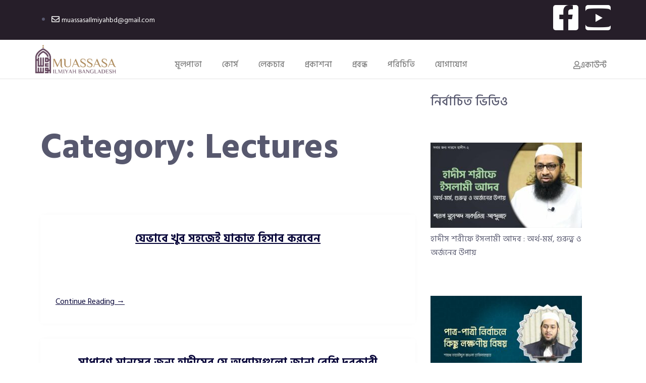

--- FILE ---
content_type: text/html; charset=UTF-8
request_url: https://mibd.org/category/lectures/
body_size: 18161
content:
<!DOCTYPE html>
<html lang="en-US">
<head>
	<meta charset="UTF-8">
	<meta name="viewport" content="width=device-width, initial-scale=1.0, viewport-fit=cover" />		<meta name='robots' content='index, follow, max-image-preview:large, max-snippet:-1, max-video-preview:-1' />

	<!-- This site is optimized with the Yoast SEO plugin v24.5 - https://yoast.com/wordpress/plugins/seo/ -->
	<title>Lectures Archives - Muassasa Ilmiyah Bangladesh</title>
	<link rel="canonical" href="https://mibd.org/category/lectures/" />
	<link rel="next" href="https://mibd.org/category/lectures/page/2/" />
	<meta property="og:locale" content="en_US" />
	<meta property="og:type" content="article" />
	<meta property="og:title" content="Lectures Archives - Muassasa Ilmiyah Bangladesh" />
	<meta property="og:url" content="https://mibd.org/category/lectures/" />
	<meta property="og:site_name" content="Muassasa Ilmiyah Bangladesh" />
	<meta property="og:image" content="https://mibd.org/wp-content/uploads/2023/01/Untitled-1.png" />
	<meta property="og:image:width" content="1200" />
	<meta property="og:image:height" content="675" />
	<meta property="og:image:type" content="image/png" />
	<meta name="twitter:card" content="summary_large_image" />
	<script type="application/ld+json" class="yoast-schema-graph">{"@context":"https://schema.org","@graph":[{"@type":"CollectionPage","@id":"https://mibd.org/category/lectures/","url":"https://mibd.org/category/lectures/","name":"Lectures Archives - Muassasa Ilmiyah Bangladesh","isPartOf":{"@id":"https://mibd.org/#website"},"primaryImageOfPage":{"@id":"https://mibd.org/category/lectures/#primaryimage"},"image":{"@id":"https://mibd.org/category/lectures/#primaryimage"},"thumbnailUrl":"https://mibd.org/wp-content/uploads/2023/04/x4L9ezYsT0-HD.jpg","breadcrumb":{"@id":"https://mibd.org/category/lectures/#breadcrumb"},"inLanguage":"en-US"},{"@type":"ImageObject","inLanguage":"en-US","@id":"https://mibd.org/category/lectures/#primaryimage","url":"https://mibd.org/wp-content/uploads/2023/04/x4L9ezYsT0-HD.jpg","contentUrl":"https://mibd.org/wp-content/uploads/2023/04/x4L9ezYsT0-HD.jpg","width":1280,"height":720},{"@type":"BreadcrumbList","@id":"https://mibd.org/category/lectures/#breadcrumb","itemListElement":[{"@type":"ListItem","position":1,"name":"Home","item":"https://mibd.org/"},{"@type":"ListItem","position":2,"name":"Lectures"}]},{"@type":"WebSite","@id":"https://mibd.org/#website","url":"https://mibd.org/","name":"Muassasa Ilmiyah Bangladesh","description":"একটি অরাজনৈতিক দীনী গবেষণা ও দাওয়াতী প্রতিষ্ঠান","publisher":{"@id":"https://mibd.org/#organization"},"potentialAction":[{"@type":"SearchAction","target":{"@type":"EntryPoint","urlTemplate":"https://mibd.org/?s={search_term_string}"},"query-input":{"@type":"PropertyValueSpecification","valueRequired":true,"valueName":"search_term_string"}}],"inLanguage":"en-US"},{"@type":"Organization","@id":"https://mibd.org/#organization","name":"Muassasa Ilmiyah Bangladesh","url":"https://mibd.org/","logo":{"@type":"ImageObject","inLanguage":"en-US","@id":"https://mibd.org/#/schema/logo/image/","url":"https://mibd.org/wp-content/uploads/2022/03/cropped-Muassasas.png","contentUrl":"https://mibd.org/wp-content/uploads/2022/03/cropped-Muassasas.png","width":1558,"height":558,"caption":"Muassasa Ilmiyah Bangladesh"},"image":{"@id":"https://mibd.org/#/schema/logo/image/"},"sameAs":["https://www.facebook.com/MuassasaIlmiyahBD/"]}]}</script>
	<!-- / Yoast SEO plugin. -->


<link rel='dns-prefetch' href='//fonts.googleapis.com' />
<link rel="alternate" type="application/rss+xml" title="Muassasa Ilmiyah Bangladesh &raquo; Feed" href="https://mibd.org/feed/" />
<link rel="alternate" type="application/rss+xml" title="Muassasa Ilmiyah Bangladesh &raquo; Comments Feed" href="https://mibd.org/comments/feed/" />
<link rel="alternate" type="application/rss+xml" title="Muassasa Ilmiyah Bangladesh &raquo; Lectures Category Feed" href="https://mibd.org/category/lectures/feed/" />
<style id='wp-img-auto-sizes-contain-inline-css' type='text/css'>
img:is([sizes=auto i],[sizes^="auto," i]){contain-intrinsic-size:3000px 1500px}
/*# sourceURL=wp-img-auto-sizes-contain-inline-css */
</style>
<style id='wp-emoji-styles-inline-css' type='text/css'>

	img.wp-smiley, img.emoji {
		display: inline !important;
		border: none !important;
		box-shadow: none !important;
		height: 1em !important;
		width: 1em !important;
		margin: 0 0.07em !important;
		vertical-align: -0.1em !important;
		background: none !important;
		padding: 0 !important;
	}
/*# sourceURL=wp-emoji-styles-inline-css */
</style>
<link rel='stylesheet' id='wp-block-library-css' href='https://mibd.org/wp-includes/css/dist/block-library/style.min.css?ver=6.9' type='text/css' media="print" onload="this.media='all'" />

<style id='classic-theme-styles-inline-css' type='text/css'>
/*! This file is auto-generated */
.wp-block-button__link{color:#fff;background-color:#32373c;border-radius:9999px;box-shadow:none;text-decoration:none;padding:calc(.667em + 2px) calc(1.333em + 2px);font-size:1.125em}.wp-block-file__button{background:#32373c;color:#fff;text-decoration:none}
/*# sourceURL=/wp-includes/css/classic-themes.min.css */
</style>
<link rel='stylesheet' id='tutor-prism-css-css' href='https://mibd.org/wp-content/plugins/tutor-pro/assets/lib/codesample/prism.css?ver=3.2.3' type='text/css' media='all' />
<link rel='stylesheet' id='tutor-pro-front-css' href='https://mibd.org/wp-content/plugins/tutor-pro/assets/css/front.css?ver=3.2.3' type='text/css' media='all' />
<link rel='stylesheet' id='tutor-icon-css' href='https://mibd.org/wp-content/plugins/tutor/assets/css/tutor-icon.min.css?ver=3.2.3' type='text/css' media="print" onload="this.media='all'" />
<link rel='stylesheet' id='tutor-css' href='https://mibd.org/wp-content/plugins/tutor/assets/css/tutor.min.css?ver=3.2.3' type='text/css' media='all' />
<link rel='stylesheet' id='tutor-frontend-css' href='https://mibd.org/wp-content/plugins/tutor/assets/css/tutor-front.min.css?ver=3.2.3' type='text/css' media='all' />
<style id='tutor-frontend-inline-css' type='text/css'>
.mce-notification.mce-notification-error{display: none !important;}
:root{--tutor-color-primary:#5a18c2;--tutor-color-primary-rgb:90, 24, 194;--tutor-color-primary-hover:#3f02a0;--tutor-color-primary-hover-rgb:63, 2, 160;--tutor-body-color:#212327;--tutor-body-color-rgb:33, 35, 39;--tutor-border-color:#cdcfd5;--tutor-border-color-rgb:205, 207, 213;--tutor-color-gray:#e3e5eb;--tutor-color-gray-rgb:227, 229, 235;}
/*# sourceURL=tutor-frontend-inline-css */
</style>
<link rel='stylesheet' id='woocommerce-layout-css' href='https://mibd.org/wp-content/plugins/woocommerce/assets/css/woocommerce-layout.css?ver=10.4.3' type='text/css' media="print" onload="this.media='all'" />
<link rel='stylesheet' id='woocommerce-smallscreen-css' href='https://mibd.org/wp-content/plugins/woocommerce/assets/css/woocommerce-smallscreen.css?ver=10.4.3' type='text/css' media='only screen and (max-width: 768px)' />
<link rel='stylesheet' id='woocommerce-general-css' href='https://mibd.org/wp-content/plugins/woocommerce/assets/css/woocommerce.css?ver=10.4.3' type='text/css' media="print" onload="this.media='all'" />
<style id='woocommerce-inline-inline-css' type='text/css'>
.woocommerce form .form-row .required { visibility: visible; }
/*# sourceURL=woocommerce-inline-inline-css */
</style>
<link rel='stylesheet' id='gfonts-css' href='https://fonts.googleapis.com/css2?family=Hind+Siliguri%3Awght%40100%3B300%3B400%3B500%3B700%3B900&#038;display=swap&#038;ver=3.0.1' type='text/css' media="print" onload="this.media='all'" />
<link rel='stylesheet' id='main-css' href='https://mibd.org/wp-content/themes/tutorstarter/assets/dist/css/style.min.css?ver=3.0.1' type='text/css' media='all' />
<style id='main-inline-css' type='text/css'>

			:root {
				--default-color: #ffffff;
				--body-font: Hind Siliguri;
				--heading-font: Hind Siliguri;
				--link-color: #0a083b;
				--body-bg-color: #ffffff;
				--cart-color: #1950D1;
				--cart-color-trans: #ffffff;
				--cta-text-color: #ffffff;
				--cta-text-color-trans: #ffffff;
				--body-text-color: #57586e;
				--cta-font-weight: 400;
				--cta-font-transform: none;
				--cta-font-lineheight: 1.2em;
				--cta-font-lineheight-tablet: 1.2em;
				--cta-font-lineheight-mobile: 1.2em;
				--menu-link-color: #57586E;
				--menu-link-color-trans: #ffffff;
				--body-font-weight: 400;
				--h1-font-weight: 700;
				--h2-font-weight: 700;
				--h3-font-weight: 500;
				--h4-font-weight: 700;
				--h5-font-weight: 700;
				--h6-font-weight: 700;
				--h1-text-transform: none;
				--h2-text-transform: none;
				--h3-text-transform: none;
				--h4-text-transform: none;
				--h5-text-transform: none;
				--h6-text-transform: none;
				--primary-menu-bg-color: #ffffff;
				--sticky-menu-bg-color: rgba(4, 42, 132, 0.7);
				--cta-background-color: #175cff;
				--cta-background-color-trans: rgba(23,92,255,1);
				--cta-border-color: #175cff;
				--cta-border-color-trans: #175cff;
				--cta-border-width: 1px;
				--cta-border-radius: 50px;
				--cta-font-size: 16px;
				--header-font-weight: 400;
				--header-font-transform: none;
				--header-font-lineheight: 1.2em;
				--header-font-lineheight-tablet: 1.2em;
				--header-font-lineheight-mobile: 1.2em;
				--body-text-transform: none;
				--body-font-size: 16px;
				--h1-font-size: 70px;
				--h1-font-size-tablet: 48px;
				--h1-font-size-mobile: 48px;
				--h2-font-size: 48px;
				--h2-font-size-tablet: 32px;
				--h2-font-size-mobile: 32px;
				--h3-font-size: 25px;
				--h3-font-size-tablet: 28px;
				--h3-font-size-mobile: 28px;
				--h4-font-size: 28px;
				--h4-font-size-tablet: 24px;
				--h4-font-size-mobile: 24px;
				--h5-font-size: 18px;
				--h5-font-size-tablet: 18px;
				--h5-font-size-mobile: 18px;
				--h6-font-size: 16px;
				--h6-font-size-tablet: 17px;
				--h6-font-size-mobile: 17px;
				--active-menu-color: #175cff;
				--active-menu-color-trans: #ffffff;
				--cta-font-size-tablet: 13px;
				--cta-font-size-mobile: 13px;
				--header-font-size: 16px;
				--body-font-size-mobile: 13px;
				--body-font-size-tablet: 13px;
				--footer-bottom-bg-color: #1e1e2c;
				--footer-widget-bg-color: #1e1e2c;
				--header-font-size-tablet: 13px;
				--header-font-size-mobile: 13px;
				--footer-bottom-text-color: #ffffff;
				--widget-title-font-weight: 700;
				--widget-title-text-transform: none;
				--footer-widget-text-color: #ffffff;
				--body-font-lineheight: 1.7em;
				--h1-font-lineheight: 2.5em;
				--h1-font-lineheight-tablet: 2.5em;
				--h1-font-lineheight-mobile: 2.5em;
				--h2-font-lineheight: 2em;
				--h2-font-lineheight-tablet: 2em;
				--h2-font-lineheight-mobile: 2em;
				--h3-font-lineheight: 2em;
				--h3-font-lineheight-tablet: 1.8em;
				--h3-font-lineheight-mobile: 1.8em;
				--h4-font-lineheight: 1.7em;
				--h4-font-lineheight-tablet: 1.7em;
				--h4-font-lineheight-mobile: 1.7em;
				--h5-font-lineheight: 1.6em;
				--h5-font-lineheight-tablet: 1.6em;
				--h5-font-lineheight-mobile: 1.6em;
				--h6-font-lineheight: 1.5em;
				--h6-font-lineheight-tablet: 1.5em;
				--h6-font-lineheight-mobile: 1.5em;
				--body-font-lineheight-tablet: 1.5em;
				--body-font-lineheight-mobile: 1.5em;
				--widget-title-font-size: 18px;
				--widget-title-font-size-tablet: 16px;
				--widget-title-font-size-mobile: 16px;
				--widget-title-line-height: 1.78em;
				--widget-title-line-height-tablet: 1.7em;
				--widget-title-line-height-mobile: 1.7em;
				--widget-text-font-weight: 400;
				--widget-text-transform: none;
				--widget-text-font-size: 18px;
				--widget-text-font-size-tablet: 16px;
				--widget-text-font-size-mobile: 16px;
				--widget-text-line-height: 2em;
				--widget-text-line-height-tablet: 1.7em;
				--widget-text-line-height-mobile: 1.7em;
			}
        
/*# sourceURL=main-inline-css */
</style>
<link rel='stylesheet' id='elementor-icons-css' href='https://mibd.org/wp-content/plugins/elementor/assets/lib/eicons/css/elementor-icons.min.css?ver=5.35.0' type='text/css' media='all' />
<link rel='stylesheet' id='elementor-frontend-css' href='https://mibd.org/wp-content/plugins/elementor/assets/css/frontend.min.css?ver=3.27.6' type='text/css' media='all' />
<link rel='stylesheet' id='elementor-post-22-css' href='https://mibd.org/wp-content/uploads/elementor/css/post-22.css?ver=1740475895' type='text/css' media='all' />
<link rel='stylesheet' id='elementor-pro-css' href='https://mibd.org/wp-content/plugins/elementor-pro/assets/css/frontend.min.css?ver=3.19.0' type='text/css' media='all' />
<link rel='stylesheet' id='font-awesome-5-all-css' href='https://mibd.org/wp-content/plugins/elementor/assets/lib/font-awesome/css/all.min.css?ver=3.27.6' type='text/css' media='all' />
<link rel='stylesheet' id='font-awesome-4-shim-css' href='https://mibd.org/wp-content/plugins/elementor/assets/lib/font-awesome/css/v4-shims.min.css?ver=3.27.6' type='text/css' media='all' />
<link rel='stylesheet' id='elementor-post-10393-css' href='https://mibd.org/wp-content/uploads/elementor/css/post-10393.css?ver=1740475895' type='text/css' media='all' />
<link rel='stylesheet' id='elementor-post-10368-css' href='https://mibd.org/wp-content/uploads/elementor/css/post-10368.css?ver=1740475895' type='text/css' media='all' />
<link rel='stylesheet' id='eael-general-css' href='https://mibd.org/wp-content/plugins/essential-addons-for-elementor-lite/assets/front-end/css/view/general.min.css?ver=6.5.5' type='text/css' media='all' />
<link rel='stylesheet' id='slick-css-css' href='https://mibd.org/wp-content/plugins/tutor-lms-elementor-addons/assets/css/slick.min.css?ver=3.0.1' type='text/css' media='all' />
<link rel='stylesheet' id='slick-theme-css-css' href='https://mibd.org/wp-content/plugins/tutor-lms-elementor-addons/assets/css/slick-theme.css?ver=3.0.1' type='text/css' media='all' />
<link rel='stylesheet' id='tutor-elementor-css-css' href='https://mibd.org/wp-content/plugins/tutor-lms-elementor-addons/assets/css/tutor-elementor.min.css?ver=3.0.1' type='text/css' media='all' />
<link rel='stylesheet' id='google-fonts-1-css' href='https://fonts.googleapis.com/css?family=Roboto%3A100%2C100italic%2C200%2C200italic%2C300%2C300italic%2C400%2C400italic%2C500%2C500italic%2C600%2C600italic%2C700%2C700italic%2C800%2C800italic%2C900%2C900italic%7CRoboto+Slab%3A100%2C100italic%2C200%2C200italic%2C300%2C300italic%2C400%2C400italic%2C500%2C500italic%2C600%2C600italic%2C700%2C700italic%2C800%2C800italic%2C900%2C900italic%7CHind+Siliguri%3A100%2C100italic%2C200%2C200italic%2C300%2C300italic%2C400%2C400italic%2C500%2C500italic%2C600%2C600italic%2C700%2C700italic%2C800%2C800italic%2C900%2C900italic&#038;display=auto&#038;ver=6.9' type='text/css' media='all' />
<link rel='stylesheet' id='elementor-icons-shared-0-css' href='https://mibd.org/wp-content/plugins/elementor/assets/lib/font-awesome/css/fontawesome.min.css?ver=5.15.3' type='text/css' media='all' />
<link rel='stylesheet' id='elementor-icons-fa-regular-css' href='https://mibd.org/wp-content/plugins/elementor/assets/lib/font-awesome/css/regular.min.css?ver=5.15.3' type='text/css' media='all' />
<link rel='stylesheet' id='elementor-icons-fa-brands-css' href='https://mibd.org/wp-content/plugins/elementor/assets/lib/font-awesome/css/brands.min.css?ver=5.15.3' type='text/css' media='all' />
<link rel='stylesheet' id='elementor-icons-fa-solid-css' href='https://mibd.org/wp-content/plugins/elementor/assets/lib/font-awesome/css/solid.min.css?ver=5.15.3' type='text/css' media='all' />
<link rel="preconnect" href="https://fonts.gstatic.com/" crossorigin><script type="text/javascript" src="https://mibd.org/wp-includes/js/jquery/jquery.min.js?ver=3.7.1" id="jquery-core-js"></script>
<script type="text/javascript" src="https://mibd.org/wp-includes/js/jquery/jquery-migrate.min.js?ver=3.4.1" id="jquery-migrate-js"></script>
<script type="text/javascript" src="https://mibd.org/wp-content/plugins/woocommerce/assets/js/jquery-blockui/jquery.blockUI.min.js?ver=2.7.0-wc.10.4.3" id="wc-jquery-blockui-js" defer="defer" data-wp-strategy="defer"></script>
<script type="text/javascript" id="wc-add-to-cart-js-extra">
/* <![CDATA[ */
var wc_add_to_cart_params = {"ajax_url":"/wp-admin/admin-ajax.php","wc_ajax_url":"/?wc-ajax=%%endpoint%%","i18n_view_cart":"View cart","cart_url":"https://mibd.org/cart/","is_cart":"","cart_redirect_after_add":"yes"};
//# sourceURL=wc-add-to-cart-js-extra
/* ]]> */
</script>
<script type="text/javascript" src="https://mibd.org/wp-content/plugins/woocommerce/assets/js/frontend/add-to-cart.min.js?ver=10.4.3" id="wc-add-to-cart-js" defer="defer" data-wp-strategy="defer"></script>
<script type="text/javascript" src="https://mibd.org/wp-content/plugins/woocommerce/assets/js/js-cookie/js.cookie.min.js?ver=2.1.4-wc.10.4.3" id="wc-js-cookie-js" defer="defer" data-wp-strategy="defer"></script>
<script type="text/javascript" id="woocommerce-js-extra">
/* <![CDATA[ */
var woocommerce_params = {"ajax_url":"/wp-admin/admin-ajax.php","wc_ajax_url":"/?wc-ajax=%%endpoint%%","i18n_password_show":"Show password","i18n_password_hide":"Hide password"};
//# sourceURL=woocommerce-js-extra
/* ]]> */
</script>
<script type="text/javascript" src="https://mibd.org/wp-content/plugins/woocommerce/assets/js/frontend/woocommerce.min.js?ver=10.4.3" id="woocommerce-js" defer="defer" data-wp-strategy="defer"></script>
<script type="text/javascript" src="https://mibd.org/wp-content/plugins/elementor/assets/lib/font-awesome/js/v4-shims.min.js?ver=3.27.6" id="font-awesome-4-shim-js"></script>
<script type="text/javascript" src="https://mibd.org/wp-content/plugins/tutor-lms-elementor-addons/assets/js/slick.min.js?ver=3.0.1" id="etlms-slick-library-js"></script>
<script type="text/javascript" id="tutor-elementor-js-js-extra">
/* <![CDATA[ */
var tutorElementorData = {"is_sidebar_sticky":""};
//# sourceURL=tutor-elementor-js-js-extra
/* ]]> */
</script>
<script type="text/javascript" id="tutor-elementor-js-js-before">
/* <![CDATA[ */
const etlmsUtility = {"is_editor_mode":false}
//# sourceURL=tutor-elementor-js-js-before
/* ]]> */
</script>
<script type="text/javascript" src="https://mibd.org/wp-content/plugins/tutor-lms-elementor-addons/assets/js/tutor-elementor.js?ver=3.0.1" id="tutor-elementor-js-js"></script>
<link rel="https://api.w.org/" href="https://mibd.org/wp-json/" /><link rel="alternate" title="JSON" type="application/json" href="https://mibd.org/wp-json/wp/v2/categories/90" /><link rel="EditURI" type="application/rsd+xml" title="RSD" href="https://mibd.org/xmlrpc.php?rsd" />
<meta name="generator" content="WordPress 6.9" />
<meta name="generator" content="TutorLMS 3.2.3" />
<meta name="generator" content="WooCommerce 10.4.3" />
<script type="application/ld+json">{"@context":"http:\/\/schema.org","@type":"BlogPosting","headline":"Auto Draft","image":"https:\/\/mibd.org\/wp-content\/uploads\/2023\/04\/x4L9ezYsT0-HD.jpg","datePublished":"2023-04-02","dateModified":"2023-04-02","description":"","articleBody":"[video width=\"480\" height=\"480\" mp4=\"https:\/\/mibd.org\/wp-content\/uploads\/2023\/04\/Facebook.mp4\"][\/video]"}</script>	<noscript><style>.woocommerce-product-gallery{ opacity: 1 !important; }</style></noscript>
	<meta name="generator" content="Elementor 3.27.6; features: additional_custom_breakpoints; settings: css_print_method-external, google_font-enabled, font_display-auto">
			<style>
				.e-con.e-parent:nth-of-type(n+4):not(.e-lazyloaded):not(.e-no-lazyload),
				.e-con.e-parent:nth-of-type(n+4):not(.e-lazyloaded):not(.e-no-lazyload) * {
					background-image: none !important;
				}
				@media screen and (max-height: 1024px) {
					.e-con.e-parent:nth-of-type(n+3):not(.e-lazyloaded):not(.e-no-lazyload),
					.e-con.e-parent:nth-of-type(n+3):not(.e-lazyloaded):not(.e-no-lazyload) * {
						background-image: none !important;
					}
				}
				@media screen and (max-height: 640px) {
					.e-con.e-parent:nth-of-type(n+2):not(.e-lazyloaded):not(.e-no-lazyload),
					.e-con.e-parent:nth-of-type(n+2):not(.e-lazyloaded):not(.e-no-lazyload) * {
						background-image: none !important;
					}
				}
			</style>
			<link rel="icon" href="https://mibd.org/wp-content/uploads/2021/09/Muassasa-logo-3.png" sizes="32x32" />
<link rel="icon" href="https://mibd.org/wp-content/uploads/2021/09/Muassasa-logo-3.png" sizes="192x192" />
<link rel="apple-touch-icon" href="https://mibd.org/wp-content/uploads/2021/09/Muassasa-logo-3.png" />
<meta name="msapplication-TileImage" content="https://mibd.org/wp-content/uploads/2021/09/Muassasa-logo-3.png" />
		<style type="text/css" id="wp-custom-css">
			[class^=“elementor-“] p {
    color: unset;
    font-size: unset;
    font-weight: unset;
    text-transform: unset;
    line-height: unset;
}


button.tutor-topbar-mark-btn.tutor-btn.tutor-btn-primary.tutor-ws-nowrap {
    display: none;
}
img[src*="nagad"] {
    width: 550px; 
    height: auto;
}
		</style>
		</head>
<body class="archive category category-lectures category-90 wp-custom-logo wp-theme-tutorstarter theme-tutorstarter tutor-lms woocommerce-no-js group-blog hfeed elementor-default elementor-kit-22">
		<div data-elementor-type="header" data-elementor-id="10393" class="elementor elementor-10393 elementor-location-header" data-elementor-post-type="elementor_library">
					<section class="elementor-section elementor-top-section elementor-element elementor-element-0093b77 elementor-section-content-middle elementor-section-boxed elementor-section-height-default elementor-section-height-default" data-id="0093b77" data-element_type="section" data-settings="{&quot;background_background&quot;:&quot;classic&quot;}">
						<div class="elementor-container elementor-column-gap-default">
					<div class="elementor-column elementor-col-50 elementor-top-column elementor-element elementor-element-b0f000e" data-id="b0f000e" data-element_type="column">
			<div class="elementor-widget-wrap elementor-element-populated">
						<div class="elementor-element elementor-element-b228b98 elementor-icon-list--layout-inline elementor-list-item-link-full_width elementor-widget elementor-widget-icon-list" data-id="b228b98" data-element_type="widget" data-widget_type="icon-list.default">
				<div class="elementor-widget-container">
							<ul class="elementor-icon-list-items elementor-inline-items">
							<li class="elementor-icon-list-item elementor-inline-item">
											<span class="elementor-icon-list-icon">
							<i aria-hidden="true" class="far fa-envelope"></i>						</span>
										<span class="elementor-icon-list-text">muassasaIlmiyahbd@gmail.com</span>
									</li>
						</ul>
						</div>
				</div>
					</div>
		</div>
				<div class="elementor-column elementor-col-50 elementor-top-column elementor-element elementor-element-d031090" data-id="d031090" data-element_type="column">
			<div class="elementor-widget-wrap elementor-element-populated">
						<div class="elementor-element elementor-element-32b966e e-grid-align-right elementor-shape-rounded elementor-grid-0 elementor-widget elementor-widget-social-icons" data-id="32b966e" data-element_type="widget" data-widget_type="social-icons.default">
				<div class="elementor-widget-container">
							<div class="elementor-social-icons-wrapper elementor-grid">
							<span class="elementor-grid-item">
					<a class="elementor-icon elementor-social-icon elementor-social-icon-facebook-f elementor-repeater-item-21b6056" href="https://www.facebook.com/muassasailmiyahbd" target="_blank">
						<span class="elementor-screen-only">Facebook-f</span>
						<i class="fab fa-facebook-f"></i>					</a>
				</span>
							<span class="elementor-grid-item">
					<a class="elementor-icon elementor-social-icon elementor-social-icon-youtube elementor-repeater-item-11ccfc4" href="http://youtube.com/@muassasailmiyahbd" target="_blank">
						<span class="elementor-screen-only">Youtube</span>
						<i class="fab fa-youtube"></i>					</a>
				</span>
					</div>
						</div>
				</div>
					</div>
		</div>
					</div>
		</section>
				<section class="elementor-section elementor-top-section elementor-element elementor-element-8429c7c elementor-section-content-space-between elementor-section-boxed elementor-section-height-default elementor-section-height-default" data-id="8429c7c" data-element_type="section">
						<div class="elementor-container elementor-column-gap-default">
					<div class="elementor-column elementor-col-33 elementor-top-column elementor-element elementor-element-195509e" data-id="195509e" data-element_type="column">
			<div class="elementor-widget-wrap elementor-element-populated">
						<div class="elementor-element elementor-element-5e2870c elementor-widget__width-initial elementor-widget elementor-widget-theme-site-logo elementor-widget-image" data-id="5e2870c" data-element_type="widget" data-widget_type="theme-site-logo.default">
				<div class="elementor-widget-container">
											<a href="https://mibd.org">
			<img src="https://mibd.org/wp-content/uploads/2022/03/cropped-Muassasas.png" title="cropped-Muassasas.png" alt="cropped-Muassasas.png" loading="lazy" />				</a>
											</div>
				</div>
					</div>
		</div>
				<div class="elementor-column elementor-col-33 elementor-top-column elementor-element elementor-element-b4bfa93" data-id="b4bfa93" data-element_type="column">
			<div class="elementor-widget-wrap elementor-element-populated">
						<div class="elementor-element elementor-element-0137696 elementor-nav-menu__align-center elementor-widget__width-initial elementor-nav-menu--stretch elementor-nav-menu--dropdown-tablet elementor-nav-menu__text-align-aside elementor-nav-menu--toggle elementor-nav-menu--burger elementor-widget elementor-widget-nav-menu" data-id="0137696" data-element_type="widget" data-settings="{&quot;full_width&quot;:&quot;stretch&quot;,&quot;layout&quot;:&quot;horizontal&quot;,&quot;submenu_icon&quot;:{&quot;value&quot;:&quot;&lt;i class=\&quot;fas fa-caret-down\&quot;&gt;&lt;\/i&gt;&quot;,&quot;library&quot;:&quot;fa-solid&quot;},&quot;toggle&quot;:&quot;burger&quot;}" data-widget_type="nav-menu.default">
				<div class="elementor-widget-container">
								<nav class="elementor-nav-menu--main elementor-nav-menu__container elementor-nav-menu--layout-horizontal e--pointer-underline e--animation-fade">
				<ul id="menu-1-0137696" class="elementor-nav-menu"><li class="menu-item menu-item-type-post_type menu-item-object-page menu-item-home menu-item-9988"><a href="https://mibd.org/" onClick="return true" class="elementor-item">মূলপাতা</a></li>
<li class="menu-item menu-item-type-custom menu-item-object-custom menu-item-11080"><a href="https://mibd.org/courses/" onClick="return true" class="elementor-item">কোর্স</a></li>
<li class="menu-item menu-item-type-post_type menu-item-object-page menu-item-9555"><a href="https://mibd.org/lectures/" onClick="return true" class="elementor-item">লেকচার</a></li>
<li class="menu-item menu-item-type-post_type menu-item-object-page menu-item-9556"><a href="https://mibd.org/publications/" onClick="return true" class="elementor-item">প্রকাশনা</a></li>
<li class="menu-item menu-item-type-post_type menu-item-object-page menu-item-6669"><a href="https://mibd.org/articles/" onClick="return true" class="elementor-item">প্রবন্ধ</a></li>
<li class="menu-item menu-item-type-post_type menu-item-object-page menu-item-6668"><a href="https://mibd.org/about-us/" onClick="return true" class="elementor-item">পরিচিতি</a></li>
<li class="menu-item menu-item-type-post_type menu-item-object-page menu-item-6670"><a href="https://mibd.org/contact/" onClick="return true" class="elementor-item">যোগাযোগ</a></li>
</ul>			</nav>
					<div class="elementor-menu-toggle" role="button" tabindex="0" aria-label="Menu Toggle" aria-expanded="false">
			<i aria-hidden="true" role="presentation" class="elementor-menu-toggle__icon--open eicon-menu-bar"></i><i aria-hidden="true" role="presentation" class="elementor-menu-toggle__icon--close eicon-close"></i>			<span class="elementor-screen-only">Menu</span>
		</div>
					<nav class="elementor-nav-menu--dropdown elementor-nav-menu__container" aria-hidden="true">
				<ul id="menu-2-0137696" class="elementor-nav-menu"><li class="menu-item menu-item-type-post_type menu-item-object-page menu-item-home menu-item-9988"><a href="https://mibd.org/" onClick="return true" class="elementor-item" tabindex="-1">মূলপাতা</a></li>
<li class="menu-item menu-item-type-custom menu-item-object-custom menu-item-11080"><a href="https://mibd.org/courses/" onClick="return true" class="elementor-item" tabindex="-1">কোর্স</a></li>
<li class="menu-item menu-item-type-post_type menu-item-object-page menu-item-9555"><a href="https://mibd.org/lectures/" onClick="return true" class="elementor-item" tabindex="-1">লেকচার</a></li>
<li class="menu-item menu-item-type-post_type menu-item-object-page menu-item-9556"><a href="https://mibd.org/publications/" onClick="return true" class="elementor-item" tabindex="-1">প্রকাশনা</a></li>
<li class="menu-item menu-item-type-post_type menu-item-object-page menu-item-6669"><a href="https://mibd.org/articles/" onClick="return true" class="elementor-item" tabindex="-1">প্রবন্ধ</a></li>
<li class="menu-item menu-item-type-post_type menu-item-object-page menu-item-6668"><a href="https://mibd.org/about-us/" onClick="return true" class="elementor-item" tabindex="-1">পরিচিতি</a></li>
<li class="menu-item menu-item-type-post_type menu-item-object-page menu-item-6670"><a href="https://mibd.org/contact/" onClick="return true" class="elementor-item" tabindex="-1">যোগাযোগ</a></li>
</ul>			</nav>
						</div>
				</div>
					</div>
		</div>
				<div class="elementor-column elementor-col-33 elementor-top-column elementor-element elementor-element-6ca360e" data-id="6ca360e" data-element_type="column">
			<div class="elementor-widget-wrap elementor-element-populated">
						<div class="elementor-element elementor-element-edb1241 elementor-align-right elementor-tablet-align-right elementor-hidden-mobile elementor-widget elementor-widget-button" data-id="edb1241" data-element_type="widget" data-widget_type="button.default">
				<div class="elementor-widget-container">
									<div class="elementor-button-wrapper">
					<a class="elementor-button elementor-button-link elementor-size-sm" href="/my-account">
						<span class="elementor-button-content-wrapper">
						<span class="elementor-button-icon">
				<i aria-hidden="true" class="far fa-user"></i>			</span>
									<span class="elementor-button-text">একাউন্ট</span>
					</span>
					</a>
				</div>
								</div>
				</div>
				<div class="elementor-element elementor-element-0b01403 elementor-align-right elementor-mobile-align-center elementor-hidden-desktop elementor-hidden-tablet elementor-widget elementor-widget-button" data-id="0b01403" data-element_type="widget" data-widget_type="button.default">
				<div class="elementor-widget-container">
									<div class="elementor-button-wrapper">
					<a class="elementor-button elementor-button-link elementor-size-sm" href="/my-account">
						<span class="elementor-button-content-wrapper">
						<span class="elementor-button-icon">
				<i aria-hidden="true" class="far fa-user"></i>			</span>
								</span>
					</a>
				</div>
								</div>
				</div>
					</div>
		</div>
					</div>
		</section>
				</div>
		
<div class="container">

	<div class="row">

		<div class="col-sm-8">

			<div id="primary" class="content-area">
				<main id="main" class="site-main" role="main">

					
						<header>
							<h1 class="page-title">Category: <span>Lectures</span></h1>						</header>

						
<article id="post-10845"class="blog-post-default post-10845 post type-post status-publish format-standard has-post-thumbnail hentry category-highlighted-content category-lectures">
	<header class="entry-header">
		<h2 class="entry-title"><a href="https://mibd.org/zakat/" rel="bookmark">যেভাবে খুব সহজেই যাকাত হিসাব করবেন</a></h2>						<div class="mt-2 mb-2 post-thumbnail">
							</div>
				</header><!-- .entry-header -->
	<div class="post-data">
				<div class="entry-content excerpt">
					</div><!-- .entry-content -->
							<a class="read-more" href="https://mibd.org/zakat/">Continue Reading &rarr;</a>
			</div>
</article><!--post--->

<article id="post-10702"class="blog-post-default post-10702 post type-post status-publish format-standard has-post-thumbnail hentry category-lectures category-87">
	<header class="entry-header">
		<h2 class="entry-title"><a href="https://mibd.org/%e0%a6%b8%e0%a6%be%e0%a6%a7%e0%a6%be%e0%a6%b0%e0%a6%a3-%e0%a6%ae%e0%a6%be%e0%a6%a8%e0%a7%81%e0%a6%b7%e0%a7%87%e0%a6%b0-%e0%a6%9c%e0%a6%a8%e0%a7%8d%e0%a6%af-%e0%a6%b9%e0%a6%be%e0%a6%a6%e0%a7%80%e0%a6%b8%e0%a7%87%e0%a6%b0-%e0%a6%af%e0%a7%87-%e0%a6%85%e0%a6%a7%e0%a7%8d%e0%a6%af%e0%a6%be%e0%a6%af%e0%a6%bc%e0%a6%97%e0%a7%81%e0%a6%b2%e0%a7%8b-%e0%a6%9c%e0%a6%be%e0%a6%a8%e0%a6%be-%e0%a6%ac%e0%a7%87%e0%a6%b6%e0%a6%bf-%e0%a6%a6%e0%a6%b0%e0%a6%95%e0%a6%be%e0%a6%b0%e0%a7%80/" rel="bookmark">সাধারণ মানুষের জন্য হাদীসের যে অধ্যায়গুলো জানা বেশি দরকারী</a></h2>						<div class="mt-2 mb-2 post-thumbnail">
							</div>
				</header><!-- .entry-header -->
	<div class="post-data">
				<div class="entry-content excerpt">
					</div><!-- .entry-content -->
							<a class="read-more" href="https://mibd.org/%e0%a6%b8%e0%a6%be%e0%a6%a7%e0%a6%be%e0%a6%b0%e0%a6%a3-%e0%a6%ae%e0%a6%be%e0%a6%a8%e0%a7%81%e0%a6%b7%e0%a7%87%e0%a6%b0-%e0%a6%9c%e0%a6%a8%e0%a7%8d%e0%a6%af-%e0%a6%b9%e0%a6%be%e0%a6%a6%e0%a7%80%e0%a6%b8%e0%a7%87%e0%a6%b0-%e0%a6%af%e0%a7%87-%e0%a6%85%e0%a6%a7%e0%a7%8d%e0%a6%af%e0%a6%be%e0%a6%af%e0%a6%bc%e0%a6%97%e0%a7%81%e0%a6%b2%e0%a7%8b-%e0%a6%9c%e0%a6%be%e0%a6%a8%e0%a6%be-%e0%a6%ac%e0%a7%87%e0%a6%b6%e0%a6%bf-%e0%a6%a6%e0%a6%b0%e0%a6%95%e0%a6%be%e0%a6%b0%e0%a7%80/">Continue Reading &rarr;</a>
			</div>
</article><!--post--->

<article id="post-8911"class="blog-post-default post-8911 post type-post status-publish format-standard has-post-thumbnail hentry category-lectures category-89">
	<header class="entry-header">
		<h2 class="entry-title"><a href="https://mibd.org/%e0%a6%86%e0%a6%9c%e0%a6%95%e0%a7%87%e0%a6%b0-%e0%a6%a4%e0%a6%be%e0%a6%b0%e0%a6%be%e0%a6%ac%e0%a6%bf%e0%a6%b0-%e0%a6%aa%e0%a6%be%e0%a6%a0-%e0%a7%a8%e0%a7%a6/" rel="bookmark">আজকের তারাবির পাঠ ২০​</a></h2>						<div class="mt-2 mb-2 post-thumbnail">
							</div>
				</header><!-- .entry-header -->
	<div class="post-data">
				<div class="entry-content excerpt">
			<p>আজকের তারাবির পাঠ ২০ | সূরা যুমার (শেষ অংশ), সূরা মুমিন (গাফির), সূরা হা-মীম সাজদা পারা : ২৪ বিষয়বস্তু :</p>
		</div><!-- .entry-content -->
							<a class="read-more" href="https://mibd.org/%e0%a6%86%e0%a6%9c%e0%a6%95%e0%a7%87%e0%a6%b0-%e0%a6%a4%e0%a6%be%e0%a6%b0%e0%a6%be%e0%a6%ac%e0%a6%bf%e0%a6%b0-%e0%a6%aa%e0%a6%be%e0%a6%a0-%e0%a7%a8%e0%a7%a6/">Continue Reading &rarr;</a>
			</div>
</article><!--post--->

<article id="post-8906"class="blog-post-default post-8906 post type-post status-publish format-standard has-post-thumbnail hentry category-lectures category-89">
	<header class="entry-header">
		<h2 class="entry-title"><a href="https://mibd.org/%e0%a6%86%e0%a6%9c%e0%a6%95%e0%a7%87%e0%a6%b0-%e0%a6%a4%e0%a6%be%e0%a6%b0%e0%a6%be%e0%a6%ac%e0%a6%bf%e0%a6%b0-%e0%a6%aa%e0%a6%be%e0%a6%a0-%e0%a7%a8%e0%a7%a8/" rel="bookmark">আজকের তারাবির পাঠ ২২ ​</a></h2>						<div class="mt-2 mb-2 post-thumbnail">
							</div>
				</header><!-- .entry-header -->
	<div class="post-data">
				<div class="entry-content excerpt">
			<p>আজকের তারাবির পাঠ ২২ | সূরা : হা মী ম সাজদাহ (শেষ অংশ ), শূরা, যুখরুফ, জাছিয়া। পারা : ২৫</p>
		</div><!-- .entry-content -->
							<a class="read-more" href="https://mibd.org/%e0%a6%86%e0%a6%9c%e0%a6%95%e0%a7%87%e0%a6%b0-%e0%a6%a4%e0%a6%be%e0%a6%b0%e0%a6%be%e0%a6%ac%e0%a6%bf%e0%a6%b0-%e0%a6%aa%e0%a6%be%e0%a6%a0-%e0%a7%a8%e0%a7%a8/">Continue Reading &rarr;</a>
			</div>
</article><!--post--->

<article id="post-8901"class="blog-post-default post-8901 post type-post status-publish format-standard has-post-thumbnail hentry category-lectures category-88">
	<header class="entry-header">
		<h2 class="entry-title"><a href="https://mibd.org/%e0%a6%85%e0%a6%a8%e0%a6%b2%e0%a6%be%e0%a6%87%e0%a6%a8%e0%a7%87-%e0%a6%a6%e0%a7%8d%e0%a6%ac%e0%a7%80%e0%a6%a8%e0%a7%80-%e0%a6%a6%e0%a6%be%e0%a6%93%e0%a6%af%e0%a6%bc%e0%a6%be%e0%a6%b9-%e0%a6%b8/" rel="bookmark">অনলাইনে দ্বীনী দাওয়াহ, সতর্কতা ও দায়িত্বশীলতা​</a></h2>						<div class="mt-2 mb-2 post-thumbnail">
							</div>
				</header><!-- .entry-header -->
	<div class="post-data">
				<div class="entry-content excerpt">
			<p>দাওয়াহ ইসলামের একটি মহান ও গুরুত্বপূর্ণ আমল। শরীয়তের প্রতিটি কাজের ন্যায় এরও রয়েছে কিছু মৌলিক বৈশিষ্ট্য। ইসলামী দাওয়াহর স্বাতন্ত্র অক্ষুন্ন</p>
		</div><!-- .entry-content -->
							<a class="read-more" href="https://mibd.org/%e0%a6%85%e0%a6%a8%e0%a6%b2%e0%a6%be%e0%a6%87%e0%a6%a8%e0%a7%87-%e0%a6%a6%e0%a7%8d%e0%a6%ac%e0%a7%80%e0%a6%a8%e0%a7%80-%e0%a6%a6%e0%a6%be%e0%a6%93%e0%a6%af%e0%a6%bc%e0%a6%be%e0%a6%b9-%e0%a6%b8/">Continue Reading &rarr;</a>
			</div>
</article><!--post--->

<article id="post-8896"class="blog-post-default post-8896 post type-post status-publish format-standard has-post-thumbnail hentry category-lectures category-88">
	<header class="entry-header">
		<h2 class="entry-title"><a href="https://mibd.org/%e0%a6%87%e0%a6%b8%e0%a6%b2%e0%a6%be%e0%a6%ae%e0%a7%80-%e0%a6%a6%e0%a6%be%e0%a6%93%e0%a6%af%e0%a6%bc%e0%a6%be%e0%a6%b9-%e0%a6%95%e0%a6%bf%e0%a6%9b%e0%a7%81-%e0%a6%ae%e0%a7%8c%e0%a6%b2%e0%a6%bf/" rel="bookmark">ইসলামী দাওয়াহ, কিছু মৌলিক বৈশিষ্ট্য ​</a></h2>						<div class="mt-2 mb-2 post-thumbnail">
							</div>
				</header><!-- .entry-header -->
	<div class="post-data">
				<div class="entry-content excerpt">
			<p>দাওয়াহ ইসলামের একটি মহান ও গুরুত্বপূর্ণ আমল। শরীয়তের প্রতিটি কাজের ন্যায় এরও রয়েছে কিছু মৌলিক বৈশিষ্ট্য। ইসলামী দাওয়াহর স্বাতন্ত্র অক্ষুন্ন</p>
		</div><!-- .entry-content -->
							<a class="read-more" href="https://mibd.org/%e0%a6%87%e0%a6%b8%e0%a6%b2%e0%a6%be%e0%a6%ae%e0%a7%80-%e0%a6%a6%e0%a6%be%e0%a6%93%e0%a6%af%e0%a6%bc%e0%a6%be%e0%a6%b9-%e0%a6%95%e0%a6%bf%e0%a6%9b%e0%a7%81-%e0%a6%ae%e0%a7%8c%e0%a6%b2%e0%a6%bf/">Continue Reading &rarr;</a>
			</div>
</article><!--post--->

<article id="post-8891"class="blog-post-default post-8891 post type-post status-publish format-standard has-post-thumbnail hentry category-lectures category-88">
	<header class="entry-header">
		<h2 class="entry-title"><a href="https://mibd.org/%e0%a6%a6%e0%a6%be%e0%a6%93%e0%a6%af%e0%a6%bc%e0%a6%be%e0%a6%b9-%e0%a6%87%e0%a6%b2%e0%a6%be%e0%a6%b2%e0%a7%8d%e0%a6%b2%e0%a6%be%e0%a6%b9%e0%a6%b0-%e0%a6%aa%e0%a6%b0%e0%a6%bf%e0%a6%9a%e0%a6%af%e0%a6%bc/" rel="bookmark">দাওয়াহ ইলাল্লাহর পরিচয় ও বিস্তৃতি​</a></h2>						<div class="mt-2 mb-2 post-thumbnail">
							</div>
				</header><!-- .entry-header -->
	<div class="post-data">
				<div class="entry-content excerpt">
			<p>আরবি ভাষা, কুরআন, সুন্নাহর ভাষ্য, সীরাত ও দাওয়াহ বিশেষজ্ঞ আলিমদের ব্যাখ্যার আলোকে দাওয়াহ শব্দের মর্ম, দাওয়াহর পরিচয় ও বিস্তৃতি সম্পর্কে</p>
		</div><!-- .entry-content -->
							<a class="read-more" href="https://mibd.org/%e0%a6%a6%e0%a6%be%e0%a6%93%e0%a6%af%e0%a6%bc%e0%a6%be%e0%a6%b9-%e0%a6%87%e0%a6%b2%e0%a6%be%e0%a6%b2%e0%a7%8d%e0%a6%b2%e0%a6%be%e0%a6%b9%e0%a6%b0-%e0%a6%aa%e0%a6%b0%e0%a6%bf%e0%a6%9a%e0%a6%af%e0%a6%bc/">Continue Reading &rarr;</a>
			</div>
</article><!--post--->

<article id="post-8886"class="blog-post-default post-8886 post type-post status-publish format-standard has-post-thumbnail hentry category-lectures category-85">
	<header class="entry-header">
		<h2 class="entry-title"><a href="https://mibd.org/%e0%a6%aa%e0%a6%be%e0%a6%b0%e0%a6%bf%e0%a6%ac%e0%a6%be%e0%a6%b0%e0%a6%bf%e0%a6%95-%e0%a6%87%e0%a6%b8%e0%a6%b2%e0%a6%be%e0%a6%ae%e0%a7%80-%e0%a6%b2%e0%a6%be%e0%a6%87%e0%a6%ac%e0%a7%8d%e0%a6%b0%e0%a7%87/" rel="bookmark">পারিবারিক ইসলামী লাইব্রেরী কেমন হতে পারে?​</a></h2>						<div class="mt-2 mb-2 post-thumbnail">
							</div>
				</header><!-- .entry-header -->
	<div class="post-data">
				<div class="entry-content excerpt">
			<p>ইসলামী দাওয়াহ, গবেষণা ও শিক্ষা প্রতিষ্ঠান মুয়াসসাসা ইলমিয়্যাহ বাংলাদেশ এর উন্মুক্ত দীন শিক্ষা ও প্রশিক্ষণ বিভাগ থেকে সর্বসাধারণের জন্য দীনী</p>
		</div><!-- .entry-content -->
							<a class="read-more" href="https://mibd.org/%e0%a6%aa%e0%a6%be%e0%a6%b0%e0%a6%bf%e0%a6%ac%e0%a6%be%e0%a6%b0%e0%a6%bf%e0%a6%95-%e0%a6%87%e0%a6%b8%e0%a6%b2%e0%a6%be%e0%a6%ae%e0%a7%80-%e0%a6%b2%e0%a6%be%e0%a6%87%e0%a6%ac%e0%a7%8d%e0%a6%b0%e0%a7%87/">Continue Reading &rarr;</a>
			</div>
</article><!--post--->

<article id="post-8881"class="blog-post-default post-8881 post type-post status-publish format-standard has-post-thumbnail hentry category-lectures category-88">
	<header class="entry-header">
		<h2 class="entry-title"><a href="https://mibd.org/%e0%a6%86%e0%a6%b8%e0%a7%81%e0%a6%a8-%e0%a6%86%e0%a6%ae%e0%a6%b0%e0%a6%be-%e0%a6%85%e0%a6%a8%e0%a6%b2%e0%a6%be%e0%a6%87%e0%a6%a8-%e0%a6%ac%e0%a7%8d%e0%a6%af%e0%a6%ac%e0%a6%b9%e0%a6%be%e0%a6%b0/" rel="bookmark">আসুন, আমরা অনলাইন ব্যবহারকে কল্যাণময় করি​</a></h2>						<div class="mt-2 mb-2 post-thumbnail">
							</div>
				</header><!-- .entry-header -->
	<div class="post-data">
				<div class="entry-content excerpt">
			<p>ইসলামী শিক্ষা গবেষণা ও দাওয়াহ প্রতিষ্ঠান মুআসসাসা ইলমিয়্যাহ বাংলাদেশ এর উন্মুক্ত দীন শিক্ষা ও প্রশিক্ষণ বিভাগ থেকে সর্বসাধারণের জন্য অনলাইন</p>
		</div><!-- .entry-content -->
							<a class="read-more" href="https://mibd.org/%e0%a6%86%e0%a6%b8%e0%a7%81%e0%a6%a8-%e0%a6%86%e0%a6%ae%e0%a6%b0%e0%a6%be-%e0%a6%85%e0%a6%a8%e0%a6%b2%e0%a6%be%e0%a6%87%e0%a6%a8-%e0%a6%ac%e0%a7%8d%e0%a6%af%e0%a6%ac%e0%a6%b9%e0%a6%be%e0%a6%b0/">Continue Reading &rarr;</a>
			</div>
</article><!--post--->

<article id="post-8876"class="blog-post-default post-8876 post type-post status-publish format-standard has-post-thumbnail hentry category-lectures category-87">
	<header class="entry-header">
		<h2 class="entry-title"><a href="https://mibd.org/%e0%a6%ae%e0%a7%81%e0%a6%b9%e0%a6%be%e0%a6%a6%e0%a7%8d%e0%a6%a6%e0%a6%bf%e0%a6%b8%e0%a6%97%e0%a6%a3-%e0%a6%ab%e0%a6%95%e0%a6%bf%e0%a6%b9%e0%a6%a6%e0%a7%87%e0%a6%b0-%e0%a6%9c%e0%a6%a8%e0%a7%8d%e0%a6%af/" rel="bookmark">মুহাদ্দিসগণ ফকিহদের জন্য দোয়া করা অপরিহার্য মনে করতেন​</a></h2>						<div class="mt-2 mb-2 post-thumbnail">
							</div>
				</header><!-- .entry-header -->
	<div class="post-data">
				<div class="entry-content excerpt">
			<p>মুহাদ্দিসগণ ফকিহদের জন্য দোয়া করা অপরিহার্য মনে করতেন আলোচক, শায়খ মুহাম্মদ যাকারিয়া আব্দুল্লাহ হাফিযাহুল্লাহ ইসলামী শিক্ষা গবেষণা ও দাওয়াহ প্রতিষ্ঠান</p>
		</div><!-- .entry-content -->
							<a class="read-more" href="https://mibd.org/%e0%a6%ae%e0%a7%81%e0%a6%b9%e0%a6%be%e0%a6%a6%e0%a7%8d%e0%a6%a6%e0%a6%bf%e0%a6%b8%e0%a6%97%e0%a6%a3-%e0%a6%ab%e0%a6%95%e0%a6%bf%e0%a6%b9%e0%a6%a6%e0%a7%87%e0%a6%b0-%e0%a6%9c%e0%a6%a8%e0%a7%8d%e0%a6%af/">Continue Reading &rarr;</a>
			</div>
</article><!--post--->

	<nav class="navigation posts-navigation" aria-label="Posts">
		<h2 class="screen-reader-text">Posts navigation</h2>
		<div class="nav-links"><div class="nav-previous"><a href="https://mibd.org/category/lectures/page/2/" >Older posts</a></div></div>
	</nav>
				</main><!-- #main -->
			</div><!-- #primary -->

		</div><!-- .col- -->

		<div class="col-sm-4">
			
<aside id="secondary" class="widget-area" role="complementary">
	<section id="block-26" class="widget widget_block p-2">
<h3 class="wp-block-heading">নির্বাচিত ভিডিও</h3>
</section><section id="block-27" class="widget widget_block widget_media_image p-2">
<figure class="wp-block-image size-medium"><a href="/হাদীস-শরীফে-ইসলামী-আদব-অর/"><img fetchpriority="high" decoding="async" width="300" height="169" src="https://mibd.org/wp-content/uploads/2022/03/maxresdefault-12-300x169.jpg" alt="" class="wp-image-8943" srcset="https://mibd.org/wp-content/uploads/2022/03/maxresdefault-12-300x169.jpg 300w, https://mibd.org/wp-content/uploads/2022/03/maxresdefault-12-1024x576.jpg 1024w, https://mibd.org/wp-content/uploads/2022/03/maxresdefault-12-768x432.jpg 768w, https://mibd.org/wp-content/uploads/2022/03/maxresdefault-12-160x90.jpg 160w, https://mibd.org/wp-content/uploads/2022/03/maxresdefault-12.jpg 1280w" sizes="(max-width: 300px) 100vw, 300px" /></a><figcaption>হাদীস শরীফে ইসলামী আদব : অর্থ-মর্ম, গুরুত্ব ও অর্জনের উপায়</figcaption></figure>
</section><section id="block-28" class="widget widget_block widget_media_image p-2">
<figure class="wp-block-image size-medium"><a href="/পাত্র-পাত্রী-নির্বাচনে-ক/"><img decoding="async" width="300" height="169" src="https://mibd.org/wp-content/uploads/2022/03/maxresdefault-5-300x169.jpg" alt="" class="wp-image-8744" srcset="https://mibd.org/wp-content/uploads/2022/03/maxresdefault-5-300x169.jpg 300w, https://mibd.org/wp-content/uploads/2022/03/maxresdefault-5-1024x576.jpg 1024w, https://mibd.org/wp-content/uploads/2022/03/maxresdefault-5-768x432.jpg 768w, https://mibd.org/wp-content/uploads/2022/03/maxresdefault-5-160x90.jpg 160w, https://mibd.org/wp-content/uploads/2022/03/maxresdefault-5.jpg 1280w" sizes="(max-width: 300px) 100vw, 300px" /></a><figcaption>পাত্র পাত্রী নির্বাচনে কিছু লক্ষণীয় বিষয়​</figcaption></figure>
</section><section id="block-24" class="widget widget_block widget_media_image p-2">
<figure class="wp-block-image size-medium is-style-default"><a href="/মেয়েদের-মৌলিক-দীনী-আলোচ/"><img decoding="async" width="300" height="169" src="https://mibd.org/wp-content/uploads/2022/03/maxresdefault-4-300x169.jpg" alt="" class="wp-image-8743" srcset="https://mibd.org/wp-content/uploads/2022/03/maxresdefault-4-300x169.jpg 300w, https://mibd.org/wp-content/uploads/2022/03/maxresdefault-4-1024x576.jpg 1024w, https://mibd.org/wp-content/uploads/2022/03/maxresdefault-4-768x432.jpg 768w, https://mibd.org/wp-content/uploads/2022/03/maxresdefault-4-160x90.jpg 160w, https://mibd.org/wp-content/uploads/2022/03/maxresdefault-4.jpg 1280w" sizes="(max-width: 300px) 100vw, 300px" /></a><figcaption>মেয়েদের মৌলিক দীনী আলোচনা- প্রথম পর্ব</figcaption></figure>
</section><section id="block-25" class="widget widget_block p-2">
<h3 class="wp-block-heading">সাম্প্রতিক প্রবন্ধ</h3>
</section><section id="block-21" class="widget widget_block widget_recent_entries p-2"><ul class="wp-block-latest-posts__list wp-block-latest-posts"><li><a class="wp-block-latest-posts__post-title" href="https://mibd.org/%e0%a6%b8%e0%a7%80%e0%a6%b0%e0%a6%be%e0%a6%a4%e0%a7%81-%e0%a6%96%e0%a6%be%e0%a6%a4%e0%a6%be%e0%a6%ae%e0%a6%bf%e0%a6%b2-%e0%a6%86%e0%a6%ae%e0%a7%8d%e0%a6%ac%e0%a6%bf%e0%a6%af%e0%a6%bc%e0%a6%be/">সীরাতু খাতামিল আম্বিয়া</a></li>
<li><a class="wp-block-latest-posts__post-title" href="https://mibd.org/%e0%a6%a4%e0%a6%be%e0%a6%95%e0%a6%93%e0%a6%af%e0%a6%bc%e0%a6%be-%e0%a6%93-%e0%a6%a4%e0%a6%be%e0%a6%af%e0%a6%95%e0%a6%bf%e0%a6%af%e0%a6%bc%e0%a6%be/">তাকওয়া ও তাযকিয়া</a></li>
<li><a class="wp-block-latest-posts__post-title" href="https://mibd.org/at_tamarinul_mufidah/"> আত তামারিনুল মুফিদাহ</a></li>
<li><a class="wp-block-latest-posts__post-title" href="https://mibd.org/book-price-list/">আমাদের প্রকাশিত কিতাবের মূল্য তালিকা</a></li>
<li><a class="wp-block-latest-posts__post-title" href="https://mibd.org/%e0%a6%8f%e0%a6%ac%e0%a6%be%e0%a6%b0%e0%a6%93-%e0%a6%95%e0%a6%bf%e0%a6%ab%e0%a6%be%e0%a6%af%e0%a6%bc%e0%a6%be%e0%a6%a4%e0%a7%81%e0%a6%b2-%e0%a6%ae%e0%a7%81%e0%a6%97%e0%a6%a4%e0%a6%be%e0%a6%af%e0%a7%80-%e0%a7%a7-%e0%a7%a7%e0%a7%a6-%e0%a6%96%e0%a6%a3%e0%a7%8d%e0%a6%a1-%e0%a6%ac%e0%a6%bf%e0%a6%a4%e0%a6%b0%e0%a6%a3-%e0%a6%95%e0%a6%b0%e0%a6%be-%e0%a6%b9%e0%a6%9a%e0%a7%8d%e0%a6%9b%e0%a7%87/">এবারও কিফায়াতুল মুগতাযী বিতরণ করা হচ্ছে</a></li>
</ul></section><section id="block-4" class="widget widget_block p-2">
<div class="wp-block-group"><div class="wp-block-group__inner-container is-layout-flow wp-block-group-is-layout-flow"></div></div>
</section></aside><!-- #secondary -->
		</div><!-- .col- -->

	</div><!-- .row -->

</div><!-- .container -->

		<div data-elementor-type="footer" data-elementor-id="10368" class="elementor elementor-10368 elementor-location-footer" data-elementor-post-type="elementor_library">
					<section class="elementor-section elementor-top-section elementor-element elementor-element-54110ce elementor-section-boxed elementor-section-height-default elementor-section-height-default" data-id="54110ce" data-element_type="section" data-settings="{&quot;background_background&quot;:&quot;classic&quot;}">
						<div class="elementor-container elementor-column-gap-default">
					<div class="elementor-column elementor-col-100 elementor-top-column elementor-element elementor-element-24ff1a8" data-id="24ff1a8" data-element_type="column">
			<div class="elementor-widget-wrap elementor-element-populated">
						<div class="elementor-element elementor-element-040e669 elementor-widget elementor-widget-heading" data-id="040e669" data-element_type="widget" data-widget_type="heading.default">
				<div class="elementor-widget-container">
					<h5 class="elementor-heading-title elementor-size-default">কপিরাইট © ২০২২, মুআসসাসা ইলমিয়্যাহ বাংলাদেশ</h5>				</div>
				</div>
					</div>
		</div>
					</div>
		</section>
				</div>
		
<script type="speculationrules">
{"prefetch":[{"source":"document","where":{"and":[{"href_matches":"/*"},{"not":{"href_matches":["/wp-*.php","/wp-admin/*","/wp-content/uploads/*","/wp-content/*","/wp-content/plugins/*","/wp-content/themes/tutorstarter/*","/*\\?(.+)"]}},{"not":{"selector_matches":"a[rel~=\"nofollow\"]"}},{"not":{"selector_matches":".no-prefetch, .no-prefetch a"}}]},"eagerness":"conservative"}]}
</script>
			<script>
				const lazyloadRunObserver = () => {
					const lazyloadBackgrounds = document.querySelectorAll( `.e-con.e-parent:not(.e-lazyloaded)` );
					const lazyloadBackgroundObserver = new IntersectionObserver( ( entries ) => {
						entries.forEach( ( entry ) => {
							if ( entry.isIntersecting ) {
								let lazyloadBackground = entry.target;
								if( lazyloadBackground ) {
									lazyloadBackground.classList.add( 'e-lazyloaded' );
								}
								lazyloadBackgroundObserver.unobserve( entry.target );
							}
						});
					}, { rootMargin: '200px 0px 200px 0px' } );
					lazyloadBackgrounds.forEach( ( lazyloadBackground ) => {
						lazyloadBackgroundObserver.observe( lazyloadBackground );
					} );
				};
				const events = [
					'DOMContentLoaded',
					'elementor/lazyload/observe',
				];
				events.forEach( ( event ) => {
					document.addEventListener( event, lazyloadRunObserver );
				} );
			</script>
				<script type='text/javascript'>
		(function () {
			var c = document.body.className;
			c = c.replace(/woocommerce-no-js/, 'woocommerce-js');
			document.body.className = c;
		})();
	</script>
	
<div id="photoswipe-fullscreen-dialog" class="pswp" tabindex="-1" role="dialog" aria-modal="true" aria-hidden="true" aria-label="Full screen image">
	<div class="pswp__bg"></div>
	<div class="pswp__scroll-wrap">
		<div class="pswp__container">
			<div class="pswp__item"></div>
			<div class="pswp__item"></div>
			<div class="pswp__item"></div>
		</div>
		<div class="pswp__ui pswp__ui--hidden">
			<div class="pswp__top-bar">
				<div class="pswp__counter"></div>
				<button class="pswp__button pswp__button--zoom" aria-label="Zoom in/out"></button>
				<button class="pswp__button pswp__button--fs" aria-label="Toggle fullscreen"></button>
				<button class="pswp__button pswp__button--share" aria-label="Share"></button>
				<button class="pswp__button pswp__button--close" aria-label="Close (Esc)"></button>
				<div class="pswp__preloader">
					<div class="pswp__preloader__icn">
						<div class="pswp__preloader__cut">
							<div class="pswp__preloader__donut"></div>
						</div>
					</div>
				</div>
			</div>
			<div class="pswp__share-modal pswp__share-modal--hidden pswp__single-tap">
				<div class="pswp__share-tooltip"></div>
			</div>
			<button class="pswp__button pswp__button--arrow--left" aria-label="Previous (arrow left)"></button>
			<button class="pswp__button pswp__button--arrow--right" aria-label="Next (arrow right)"></button>
			<div class="pswp__caption">
				<div class="pswp__caption__center"></div>
			</div>
		</div>
	</div>
</div>
<script type="text/template" id="tmpl-variation-template">
	<div class="woocommerce-variation-description">{{{ data.variation.variation_description }}}</div>
	<div class="woocommerce-variation-price">{{{ data.variation.price_html }}}</div>
	<div class="woocommerce-variation-availability">{{{ data.variation.availability_html }}}</div>
</script>
<script type="text/template" id="tmpl-unavailable-variation-template">
	<p role="alert">Sorry, this product is unavailable. Please choose a different combination.</p>
</script>
<script>
/(trident|msie)/i.test(navigator.userAgent) && document.getElementById && window.addEventListener && window
	.addEventListener("hashchange", function() {
		var t, e = location.hash.substring(1);
		/^[A-z0-9_-]+$/.test(e) && (t = document.getElementById(e)) && (/^(?:a|select|input|button|textarea)$/i
			.test(t.tagName) || (t.tabIndex = -1), t.focus())
	}, !1);
</script>
	<script type="text/javascript" src="https://mibd.org/wp-content/plugins/tutor-pro/assets/lib/prism/prism.min.js?ver=3.2.3" id="tutor-prism-js-js"></script>
<script type="text/javascript" src="https://mibd.org/wp-content/plugins/tutor-pro/assets/lib/prism/script.js?ver=3.2.3" id="tutor-prism-script-js"></script>
<script type="text/javascript" src="https://mibd.org/wp-includes/js/dist/hooks.min.js?ver=dd5603f07f9220ed27f1" id="wp-hooks-js"></script>
<script type="text/javascript" src="https://mibd.org/wp-includes/js/dist/i18n.min.js?ver=c26c3dc7bed366793375" id="wp-i18n-js"></script>
<script type="text/javascript" id="wp-i18n-js-after">
/* <![CDATA[ */
wp.i18n.setLocaleData( { 'text direction\u0004ltr': [ 'ltr' ] } );
//# sourceURL=wp-i18n-js-after
/* ]]> */
</script>
<script type="text/javascript" src="https://mibd.org/wp-content/plugins/tutor-pro/assets/js/front.js?ver=2.6.0" id="tutor-pro-front-js"></script>
<script type="text/javascript" src="https://mibd.org/wp-includes/js/dist/vendor/react.min.js?ver=18.3.1.1" id="react-js"></script>
<script type="text/javascript" src="https://mibd.org/wp-includes/js/dist/vendor/react-dom.min.js?ver=18.3.1.1" id="react-dom-js"></script>
<script type="text/javascript" src="https://mibd.org/wp-includes/js/dist/escape-html.min.js?ver=6561a406d2d232a6fbd2" id="wp-escape-html-js"></script>
<script type="text/javascript" src="https://mibd.org/wp-includes/js/dist/element.min.js?ver=6a582b0c827fa25df3dd" id="wp-element-js"></script>
<script type="text/javascript" id="tutor-script-js-extra">
/* <![CDATA[ */
var _tutorobject = {"ajaxurl":"https://mibd.org/wp-admin/admin-ajax.php","home_url":"https://mibd.org","site_url":"https://mibd.org","site_title":"Muassasa Ilmiyah Bangladesh","base_path":"/","tutor_url":"https://mibd.org/wp-content/plugins/tutor/","tutor_pro_url":"https://mibd.org/wp-content/plugins/tutor-pro/","nonce_key":"_tutor_nonce","_tutor_nonce":"bd98df3c38","loading_icon_url":"https://mibd.org/wp-admin/images/wpspin_light.gif","placeholder_img_src":"https://mibd.org/wp-content/plugins/tutor/assets/images/placeholder.svg","enable_lesson_classic_editor":"","tutor_frontend_dashboard_url":"https://mibd.org/dashboard-page/","wp_date_format":"d-M-Y","is_admin":"","is_admin_bar_showing":"","addons_data":[{"name":"Course Bundle","description":"Group multiple courses to sell together.","url":"https://mibd.org/wp-content/plugins/tutor/assets/images/addons/course-bundle/thumbnail.svg","base_name":"course-bundle","is_enabled":0},{"name":"Subscription","description":"Manage subscription","url":"https://mibd.org/wp-content/plugins/tutor/assets/images/addons/subscription/thumbnail.png","base_name":"subscription","is_enabled":0},{"name":"Social Login","description":"Let users register & login through social networks.","url":"https://mibd.org/wp-content/plugins/tutor/assets/images/addons/social-login/thumbnail.svg","base_name":"social-login","is_enabled":0},{"name":"Content Drip","description":"Unlock lessons by schedule or when students meet a specific condition.","url":"https://mibd.org/wp-content/plugins/tutor/assets/images/addons/content-drip/thumbnail.png","base_name":"content-drip","is_enabled":1},{"name":"Tutor Multi Instructors","description":"Collaborate and add multiple instructors to a course.","url":"https://mibd.org/wp-content/plugins/tutor/assets/images/addons/tutor-multi-instructors/thumbnail.png","base_name":"tutor-multi-instructors","is_enabled":1},{"name":"Tutor Assignments","description":"Assess student learning with assignments.","url":"https://mibd.org/wp-content/plugins/tutor/assets/images/addons/tutor-assignments/thumbnail.png","base_name":"tutor-assignments","is_enabled":1},{"name":"Tutor Course Preview","description":"Offer free previews of specific lessons before enrollment.","url":"https://mibd.org/wp-content/plugins/tutor/assets/images/addons/tutor-course-preview/thumbnail.png","base_name":"tutor-course-preview","is_enabled":1},{"name":"Tutor Course Attachments","description":"Add unlimited attachments/ private files to any Tutor course","url":"https://mibd.org/wp-content/plugins/tutor/assets/images/addons/tutor-course-attachments/thumbnail.png","base_name":"tutor-course-attachments","is_enabled":1},{"name":"Tutor Google Meet Integration","description":"Host live classes with Google Meet, directly from your lesson page.","url":"https://mibd.org/wp-content/plugins/tutor/assets/images/addons/google-meet/thumbnail.png","base_name":"google-meet","is_enabled":0},{"name":"Tutor Report","description":"Check your course performance through Tutor Report stats.","url":"https://mibd.org/wp-content/plugins/tutor/assets/images/addons/tutor-report/thumbnail.png","base_name":"tutor-report","is_enabled":0},{"name":"Email","description":"Send automated and customized emails for various Tutor events.","url":"https://mibd.org/wp-content/plugins/tutor/assets/images/addons/tutor-email/thumbnail.png","base_name":"tutor-email","is_enabled":0},{"name":"Calendar","description":"Enable to let students view all your course events in one place.","url":"https://mibd.org/wp-content/plugins/tutor/assets/images/addons/calendar/thumbnail.png","base_name":"calendar","is_enabled":0},{"name":"Notifications","description":"Keep students and instructors notified of course events on their dashboard.","url":"https://mibd.org/wp-content/plugins/tutor/assets/images/addons/tutor-notifications/thumbnail.png","base_name":"tutor-notifications","is_enabled":0},{"name":"Google Classroom Integration","description":"Enable to integrate Tutor LMS with Google Classroom.","url":"https://mibd.org/wp-content/plugins/tutor/assets/images/addons/google-classroom/thumbnail.png","base_name":"google-classroom","is_enabled":0},{"name":"Tutor Zoom Integration","description":"Connect Tutor LMS with Zoom to host live online classes.","url":"https://mibd.org/wp-content/plugins/tutor/assets/images/addons/tutor-zoom/thumbnail.png","base_name":"tutor-zoom","is_enabled":0},{"name":"Quiz Export/Import","description":"Save time by exporting/importing quiz data with easy options.","url":"https://mibd.org/wp-content/plugins/tutor/assets/images/addons/quiz-import-export/thumbnail.png","base_name":"quiz-import-export","is_enabled":0},{"name":"Enrollment","description":"Enable to manually enroll students in your courses.","url":"https://mibd.org/wp-content/plugins/tutor/assets/images/addons/enrollments/thumbnail.png","base_name":"enrollments","is_enabled":1},{"name":"Tutor Certificate","description":"Enable to award certificates upon course completion.","url":"https://mibd.org/wp-content/plugins/tutor/assets/images/addons/tutor-certificate/thumbnail.png","base_name":"tutor-certificate","is_enabled":1},{"name":"Gradebook","description":"Track student progress with a centralized gradebook.","url":"https://mibd.org/wp-content/plugins/tutor/assets/images/addons/gradebook/thumbnail.png","base_name":"gradebook","is_enabled":0},{"name":"Tutor Prerequisites","description":"Set course prerequisites to guide learning paths effectively.","url":"https://mibd.org/wp-content/plugins/tutor/assets/images/addons/tutor-prerequisites/thumbnail.png","base_name":"tutor-prerequisites","is_enabled":0},{"name":"BuddyPress","description":"Boost engagement with social features through BuddyPress for Tutor LMS.","url":"https://mibd.org/wp-content/plugins/tutor/assets/images/addons/buddypress/thumbnail.png","base_name":"buddypress","is_enabled":0},{"name":"WooCommerce Subscriptions","description":"Capture Residual Revenue with Recurring Payments.","url":"https://mibd.org/wp-content/plugins/tutor/assets/images/addons/wc-subscriptions/thumbnail.png","base_name":"wc-subscriptions","is_enabled":0},{"name":"Paid Memberships Pro","description":"Boost revenue by selling course memberships.","url":"https://mibd.org/wp-content/plugins/tutor/assets/images/addons/pmpro/thumbnail.png","base_name":"pmpro","is_enabled":0},{"name":"Restrict Content Pro","description":"Enable to manage content access through Restrict Content Pro. ","url":"https://mibd.org/wp-content/plugins/tutor/assets/images/addons/restrict-content-pro/thumbnail.png","base_name":"restrict-content-pro","is_enabled":0},{"name":"Weglot","description":"Translate & manage multilingual courses for global reach.","url":"https://mibd.org/wp-content/plugins/tutor/assets/images/addons/tutor-weglot/thumbnail.png","base_name":"tutor-weglot","is_enabled":0},{"name":"WPML","description":"Create multilingual courses, lessons, dashboard and more.","url":"https://mibd.org/wp-content/plugins/tutor/assets/images/addons/tutor-wpml/thumbnail.png","base_name":"tutor-wpml","is_enabled":0},{"name":"H5P","description":"Integrate H5P to add interactivity and engagement to your courses.","is_new":true,"url":"https://mibd.org/wp-content/plugins/tutor/assets/images/addons/h5p/thumbnail.png","base_name":"h5p","is_enabled":0}],"current_user":[],"content_change_event":"tutor_content_changed_event","is_tutor_course_edit":"","assignment_max_file_allowed":"0","current_page":"","quiz_answer_display_time":"2000","is_ssl":"1","course_list_page_url":"https://mibd.org/wp-admin/admin.php?page=tutor","course_post_type":"courses","tutor_currency":{"symbol":"$","currency":"USD","position":"left","thousand_separator":",","decimal_separator":".","no_of_decimal":"2"},"local":"en_US","settings":{"monetize_by":"wc"}};
//# sourceURL=tutor-script-js-extra
/* ]]> */
</script>
<script type="text/javascript" src="https://mibd.org/wp-content/plugins/tutor/assets/js/tutor.min.js?ver=3.2.3" id="tutor-script-js"></script>
<script type="text/javascript" id="quicktags-js-extra">
/* <![CDATA[ */
var quicktagsL10n = {"closeAllOpenTags":"Close all open tags","closeTags":"close tags","enterURL":"Enter the URL","enterImageURL":"Enter the URL of the image","enterImageDescription":"Enter a description of the image","textdirection":"text direction","toggleTextdirection":"Toggle Editor Text Direction","dfw":"Distraction-free writing mode","strong":"Bold","strongClose":"Close bold tag","em":"Italic","emClose":"Close italic tag","link":"Insert link","blockquote":"Blockquote","blockquoteClose":"Close blockquote tag","del":"Deleted text (strikethrough)","delClose":"Close deleted text tag","ins":"Inserted text","insClose":"Close inserted text tag","image":"Insert image","ul":"Bulleted list","ulClose":"Close bulleted list tag","ol":"Numbered list","olClose":"Close numbered list tag","li":"List item","liClose":"Close list item tag","code":"Code","codeClose":"Close code tag","more":"Insert Read More tag"};
//# sourceURL=quicktags-js-extra
/* ]]> */
</script>
<script type="text/javascript" src="https://mibd.org/wp-includes/js/quicktags.min.js?ver=6.9" id="quicktags-js"></script>
<script type="text/javascript" src="https://mibd.org/wp-includes/js/jquery/ui/core.min.js?ver=1.13.3" id="jquery-ui-core-js"></script>
<script type="text/javascript" src="https://mibd.org/wp-includes/js/jquery/ui/mouse.min.js?ver=1.13.3" id="jquery-ui-mouse-js"></script>
<script type="text/javascript" src="https://mibd.org/wp-includes/js/jquery/ui/sortable.min.js?ver=1.13.3" id="jquery-ui-sortable-js"></script>
<script type="text/javascript" src="https://mibd.org/wp-includes/js/jquery/jquery.ui.touch-punch.js?ver=0.2.2" id="jquery-touch-punch-js"></script>
<script type="text/javascript" src="https://mibd.org/wp-content/plugins/tutor/assets/lib/SocialShare/SocialShare.min.js?ver=3.2.3" id="tutor-social-share-js"></script>
<script type="text/javascript" id="tutor-frontend-js-extra">
/* <![CDATA[ */
var _tutorobject = {"ajaxurl":"https://mibd.org/wp-admin/admin-ajax.php","home_url":"https://mibd.org","site_url":"https://mibd.org","site_title":"Muassasa Ilmiyah Bangladesh","base_path":"/","tutor_url":"https://mibd.org/wp-content/plugins/tutor/","tutor_pro_url":"https://mibd.org/wp-content/plugins/tutor-pro/","nonce_key":"_tutor_nonce","_tutor_nonce":"bd98df3c38","loading_icon_url":"https://mibd.org/wp-admin/images/wpspin_light.gif","placeholder_img_src":"https://mibd.org/wp-content/plugins/tutor/assets/images/placeholder.svg","enable_lesson_classic_editor":"","tutor_frontend_dashboard_url":"https://mibd.org/dashboard-page/","wp_date_format":"d-M-Y","is_admin":"","is_admin_bar_showing":"","addons_data":[{"name":"Course Bundle","description":"Group multiple courses to sell together.","url":"https://mibd.org/wp-content/plugins/tutor/assets/images/addons/course-bundle/thumbnail.svg","base_name":"course-bundle","is_enabled":0},{"name":"Subscription","description":"Manage subscription","url":"https://mibd.org/wp-content/plugins/tutor/assets/images/addons/subscription/thumbnail.png","base_name":"subscription","is_enabled":0},{"name":"Social Login","description":"Let users register & login through social networks.","url":"https://mibd.org/wp-content/plugins/tutor/assets/images/addons/social-login/thumbnail.svg","base_name":"social-login","is_enabled":0},{"name":"Content Drip","description":"Unlock lessons by schedule or when students meet a specific condition.","url":"https://mibd.org/wp-content/plugins/tutor/assets/images/addons/content-drip/thumbnail.png","base_name":"content-drip","is_enabled":1},{"name":"Tutor Multi Instructors","description":"Collaborate and add multiple instructors to a course.","url":"https://mibd.org/wp-content/plugins/tutor/assets/images/addons/tutor-multi-instructors/thumbnail.png","base_name":"tutor-multi-instructors","is_enabled":1},{"name":"Tutor Assignments","description":"Assess student learning with assignments.","url":"https://mibd.org/wp-content/plugins/tutor/assets/images/addons/tutor-assignments/thumbnail.png","base_name":"tutor-assignments","is_enabled":1},{"name":"Tutor Course Preview","description":"Offer free previews of specific lessons before enrollment.","url":"https://mibd.org/wp-content/plugins/tutor/assets/images/addons/tutor-course-preview/thumbnail.png","base_name":"tutor-course-preview","is_enabled":1},{"name":"Tutor Course Attachments","description":"Add unlimited attachments/ private files to any Tutor course","url":"https://mibd.org/wp-content/plugins/tutor/assets/images/addons/tutor-course-attachments/thumbnail.png","base_name":"tutor-course-attachments","is_enabled":1},{"name":"Tutor Google Meet Integration","description":"Host live classes with Google Meet, directly from your lesson page.","url":"https://mibd.org/wp-content/plugins/tutor/assets/images/addons/google-meet/thumbnail.png","base_name":"google-meet","is_enabled":0},{"name":"Tutor Report","description":"Check your course performance through Tutor Report stats.","url":"https://mibd.org/wp-content/plugins/tutor/assets/images/addons/tutor-report/thumbnail.png","base_name":"tutor-report","is_enabled":0},{"name":"Email","description":"Send automated and customized emails for various Tutor events.","url":"https://mibd.org/wp-content/plugins/tutor/assets/images/addons/tutor-email/thumbnail.png","base_name":"tutor-email","is_enabled":0},{"name":"Calendar","description":"Enable to let students view all your course events in one place.","url":"https://mibd.org/wp-content/plugins/tutor/assets/images/addons/calendar/thumbnail.png","base_name":"calendar","is_enabled":0},{"name":"Notifications","description":"Keep students and instructors notified of course events on their dashboard.","url":"https://mibd.org/wp-content/plugins/tutor/assets/images/addons/tutor-notifications/thumbnail.png","base_name":"tutor-notifications","is_enabled":0},{"name":"Google Classroom Integration","description":"Enable to integrate Tutor LMS with Google Classroom.","url":"https://mibd.org/wp-content/plugins/tutor/assets/images/addons/google-classroom/thumbnail.png","base_name":"google-classroom","is_enabled":0},{"name":"Tutor Zoom Integration","description":"Connect Tutor LMS with Zoom to host live online classes.","url":"https://mibd.org/wp-content/plugins/tutor/assets/images/addons/tutor-zoom/thumbnail.png","base_name":"tutor-zoom","is_enabled":0},{"name":"Quiz Export/Import","description":"Save time by exporting/importing quiz data with easy options.","url":"https://mibd.org/wp-content/plugins/tutor/assets/images/addons/quiz-import-export/thumbnail.png","base_name":"quiz-import-export","is_enabled":0},{"name":"Enrollment","description":"Enable to manually enroll students in your courses.","url":"https://mibd.org/wp-content/plugins/tutor/assets/images/addons/enrollments/thumbnail.png","base_name":"enrollments","is_enabled":1},{"name":"Tutor Certificate","description":"Enable to award certificates upon course completion.","url":"https://mibd.org/wp-content/plugins/tutor/assets/images/addons/tutor-certificate/thumbnail.png","base_name":"tutor-certificate","is_enabled":1},{"name":"Gradebook","description":"Track student progress with a centralized gradebook.","url":"https://mibd.org/wp-content/plugins/tutor/assets/images/addons/gradebook/thumbnail.png","base_name":"gradebook","is_enabled":0},{"name":"Tutor Prerequisites","description":"Set course prerequisites to guide learning paths effectively.","url":"https://mibd.org/wp-content/plugins/tutor/assets/images/addons/tutor-prerequisites/thumbnail.png","base_name":"tutor-prerequisites","is_enabled":0},{"name":"BuddyPress","description":"Boost engagement with social features through BuddyPress for Tutor LMS.","url":"https://mibd.org/wp-content/plugins/tutor/assets/images/addons/buddypress/thumbnail.png","base_name":"buddypress","is_enabled":0},{"name":"WooCommerce Subscriptions","description":"Capture Residual Revenue with Recurring Payments.","url":"https://mibd.org/wp-content/plugins/tutor/assets/images/addons/wc-subscriptions/thumbnail.png","base_name":"wc-subscriptions","is_enabled":0},{"name":"Paid Memberships Pro","description":"Boost revenue by selling course memberships.","url":"https://mibd.org/wp-content/plugins/tutor/assets/images/addons/pmpro/thumbnail.png","base_name":"pmpro","is_enabled":0},{"name":"Restrict Content Pro","description":"Enable to manage content access through Restrict Content Pro. ","url":"https://mibd.org/wp-content/plugins/tutor/assets/images/addons/restrict-content-pro/thumbnail.png","base_name":"restrict-content-pro","is_enabled":0},{"name":"Weglot","description":"Translate & manage multilingual courses for global reach.","url":"https://mibd.org/wp-content/plugins/tutor/assets/images/addons/tutor-weglot/thumbnail.png","base_name":"tutor-weglot","is_enabled":0},{"name":"WPML","description":"Create multilingual courses, lessons, dashboard and more.","url":"https://mibd.org/wp-content/plugins/tutor/assets/images/addons/tutor-wpml/thumbnail.png","base_name":"tutor-wpml","is_enabled":0},{"name":"H5P","description":"Integrate H5P to add interactivity and engagement to your courses.","is_new":true,"url":"https://mibd.org/wp-content/plugins/tutor/assets/images/addons/h5p/thumbnail.png","base_name":"h5p","is_enabled":0}],"current_user":[],"content_change_event":"tutor_content_changed_event","is_tutor_course_edit":"","assignment_max_file_allowed":"0","current_page":"","quiz_answer_display_time":"2000","is_ssl":"1","course_list_page_url":"https://mibd.org/wp-admin/admin.php?page=tutor","course_post_type":"courses","tutor_currency":{"symbol":"$","currency":"USD","position":"left","thousand_separator":",","decimal_separator":".","no_of_decimal":"2"},"local":"en_US","settings":{"monetize_by":"wc"}};
//# sourceURL=tutor-frontend-js-extra
/* ]]> */
</script>
<script type="text/javascript" src="https://mibd.org/wp-content/plugins/tutor/assets/js/tutor-front.min.js?ver=3.2.3" id="tutor-frontend-js"></script>
<script type="text/javascript" src="https://mibd.org/wp-includes/js/jquery/ui/datepicker.min.js?ver=1.13.3" id="jquery-ui-datepicker-js"></script>
<script type="text/javascript" id="jquery-ui-datepicker-js-after">
/* <![CDATA[ */
jQuery(function(jQuery){jQuery.datepicker.setDefaults({"closeText":"Close","currentText":"Today","monthNames":["January","February","March","April","May","June","July","August","September","October","November","December"],"monthNamesShort":["Jan","Feb","Mar","Apr","May","Jun","Jul","Aug","Sep","Oct","Nov","Dec"],"nextText":"Next","prevText":"Previous","dayNames":["Sunday","Monday","Tuesday","Wednesday","Thursday","Friday","Saturday"],"dayNamesShort":["Sun","Mon","Tue","Wed","Thu","Fri","Sat"],"dayNamesMin":["S","M","T","W","T","F","S"],"dateFormat":"dd/mm/yy","firstDay":1,"isRTL":false});});
//# sourceURL=jquery-ui-datepicker-js-after
/* ]]> */
</script>
<script type="text/javascript" id="main-js-extra">
/* <![CDATA[ */
var tutorstarter_vars = {"site_url":"https://mibd.org","ajaxurl":"https://mibd.org/wp-admin/admin-ajax.php","authRedirectUrl":"https://mibd.org"};
//# sourceURL=main-js-extra
/* ]]> */
</script>
<script type="text/javascript" src="https://mibd.org/wp-content/themes/tutorstarter/assets/dist/js/app.min.js?ver=3.0.1" id="main-js"></script>
<script type="text/javascript" src="https://mibd.org/wp-content/plugins/woocommerce/assets/js/sourcebuster/sourcebuster.min.js?ver=10.4.3" id="sourcebuster-js-js"></script>
<script type="text/javascript" id="wc-order-attribution-js-extra">
/* <![CDATA[ */
var wc_order_attribution = {"params":{"lifetime":1.0e-5,"session":30,"base64":false,"ajaxurl":"https://mibd.org/wp-admin/admin-ajax.php","prefix":"wc_order_attribution_","allowTracking":true},"fields":{"source_type":"current.typ","referrer":"current_add.rf","utm_campaign":"current.cmp","utm_source":"current.src","utm_medium":"current.mdm","utm_content":"current.cnt","utm_id":"current.id","utm_term":"current.trm","utm_source_platform":"current.plt","utm_creative_format":"current.fmt","utm_marketing_tactic":"current.tct","session_entry":"current_add.ep","session_start_time":"current_add.fd","session_pages":"session.pgs","session_count":"udata.vst","user_agent":"udata.uag"}};
//# sourceURL=wc-order-attribution-js-extra
/* ]]> */
</script>
<script type="text/javascript" src="https://mibd.org/wp-content/plugins/woocommerce/assets/js/frontend/order-attribution.min.js?ver=10.4.3" id="wc-order-attribution-js"></script>
<script type="text/javascript" id="eael-general-js-extra">
/* <![CDATA[ */
var localize = {"ajaxurl":"https://mibd.org/wp-admin/admin-ajax.php","nonce":"2e0d6bdd5b","i18n":{"added":"Added ","compare":"Compare","loading":"Loading..."},"eael_translate_text":{"required_text":"is a required field","invalid_text":"Invalid","billing_text":"Billing","shipping_text":"Shipping","fg_mfp_counter_text":"of"},"page_permalink":"https://mibd.org/zakat/","cart_redirectition":"yes","cart_page_url":"https://mibd.org/cart/","el_breakpoints":{"mobile":{"label":"Mobile Portrait","value":767,"default_value":767,"direction":"max","is_enabled":true},"mobile_extra":{"label":"Mobile Landscape","value":880,"default_value":880,"direction":"max","is_enabled":false},"tablet":{"label":"Tablet Portrait","value":1024,"default_value":1024,"direction":"max","is_enabled":true},"tablet_extra":{"label":"Tablet Landscape","value":1200,"default_value":1200,"direction":"max","is_enabled":false},"laptop":{"label":"Laptop","value":1366,"default_value":1366,"direction":"max","is_enabled":false},"widescreen":{"label":"Widescreen","value":2400,"default_value":2400,"direction":"min","is_enabled":false}}};
//# sourceURL=eael-general-js-extra
/* ]]> */
</script>
<script type="text/javascript" src="https://mibd.org/wp-content/plugins/essential-addons-for-elementor-lite/assets/front-end/js/view/general.min.js?ver=6.5.5" id="eael-general-js"></script>
<script type="text/javascript" src="https://mibd.org/wp-content/plugins/elementor-pro/assets/lib/smartmenus/jquery.smartmenus.min.js?ver=1.2.1" id="smartmenus-js"></script>
<script type="text/javascript" src="https://mibd.org/wp-content/plugins/elementor-pro/assets/js/webpack-pro.runtime.min.js?ver=3.19.0" id="elementor-pro-webpack-runtime-js"></script>
<script type="text/javascript" src="https://mibd.org/wp-content/plugins/elementor/assets/js/webpack.runtime.min.js?ver=3.27.6" id="elementor-webpack-runtime-js"></script>
<script type="text/javascript" src="https://mibd.org/wp-content/plugins/elementor/assets/js/frontend-modules.min.js?ver=3.27.6" id="elementor-frontend-modules-js"></script>
<script type="text/javascript" id="elementor-pro-frontend-js-before">
/* <![CDATA[ */
var ElementorProFrontendConfig = {"ajaxurl":"https:\/\/mibd.org\/wp-admin\/admin-ajax.php","nonce":"9b124df8e1","urls":{"assets":"https:\/\/mibd.org\/wp-content\/plugins\/elementor-pro\/assets\/","rest":"https:\/\/mibd.org\/wp-json\/"},"shareButtonsNetworks":{"facebook":{"title":"Facebook","has_counter":true},"twitter":{"title":"Twitter"},"linkedin":{"title":"LinkedIn","has_counter":true},"pinterest":{"title":"Pinterest","has_counter":true},"reddit":{"title":"Reddit","has_counter":true},"vk":{"title":"VK","has_counter":true},"odnoklassniki":{"title":"OK","has_counter":true},"tumblr":{"title":"Tumblr"},"digg":{"title":"Digg"},"skype":{"title":"Skype"},"stumbleupon":{"title":"StumbleUpon","has_counter":true},"mix":{"title":"Mix"},"telegram":{"title":"Telegram"},"pocket":{"title":"Pocket","has_counter":true},"xing":{"title":"XING","has_counter":true},"whatsapp":{"title":"WhatsApp"},"email":{"title":"Email"},"print":{"title":"Print"}},"woocommerce":{"menu_cart":{"cart_page_url":"https:\/\/mibd.org\/cart\/","checkout_page_url":"https:\/\/mibd.org\/checkout\/","fragments_nonce":"55892c85cb"}},"facebook_sdk":{"lang":"en_US","app_id":""},"lottie":{"defaultAnimationUrl":"https:\/\/mibd.org\/wp-content\/plugins\/elementor-pro\/modules\/lottie\/assets\/animations\/default.json"}};
//# sourceURL=elementor-pro-frontend-js-before
/* ]]> */
</script>
<script type="text/javascript" src="https://mibd.org/wp-content/plugins/elementor-pro/assets/js/frontend.min.js?ver=3.19.0" id="elementor-pro-frontend-js"></script>
<script type="text/javascript" id="elementor-frontend-js-extra">
/* <![CDATA[ */
var EAELImageMaskingConfig = {"svg_dir_url":"https://mibd.org/wp-content/plugins/essential-addons-for-elementor-lite/assets/front-end/img/image-masking/svg-shapes/"};
//# sourceURL=elementor-frontend-js-extra
/* ]]> */
</script>
<script type="text/javascript" id="elementor-frontend-js-before">
/* <![CDATA[ */
var elementorFrontendConfig = {"environmentMode":{"edit":false,"wpPreview":false,"isScriptDebug":false},"i18n":{"shareOnFacebook":"Share on Facebook","shareOnTwitter":"Share on Twitter","pinIt":"Pin it","download":"Download","downloadImage":"Download image","fullscreen":"Fullscreen","zoom":"Zoom","share":"Share","playVideo":"Play Video","previous":"Previous","next":"Next","close":"Close","a11yCarouselPrevSlideMessage":"Previous slide","a11yCarouselNextSlideMessage":"Next slide","a11yCarouselFirstSlideMessage":"This is the first slide","a11yCarouselLastSlideMessage":"This is the last slide","a11yCarouselPaginationBulletMessage":"Go to slide"},"is_rtl":false,"breakpoints":{"xs":0,"sm":480,"md":768,"lg":1025,"xl":1440,"xxl":1600},"responsive":{"breakpoints":{"mobile":{"label":"Mobile Portrait","value":767,"default_value":767,"direction":"max","is_enabled":true},"mobile_extra":{"label":"Mobile Landscape","value":880,"default_value":880,"direction":"max","is_enabled":false},"tablet":{"label":"Tablet Portrait","value":1024,"default_value":1024,"direction":"max","is_enabled":true},"tablet_extra":{"label":"Tablet Landscape","value":1200,"default_value":1200,"direction":"max","is_enabled":false},"laptop":{"label":"Laptop","value":1366,"default_value":1366,"direction":"max","is_enabled":false},"widescreen":{"label":"Widescreen","value":2400,"default_value":2400,"direction":"min","is_enabled":false}},"hasCustomBreakpoints":false},"version":"3.27.6","is_static":false,"experimentalFeatures":{"additional_custom_breakpoints":true,"e_swiper_latest":true,"e_onboarding":true,"theme_builder_v2":true,"home_screen":true,"landing-pages":true,"editor_v2":true,"link-in-bio":true,"floating-buttons":true,"page-transitions":true,"notes":true,"form-submissions":true,"e_scroll_snap":true},"urls":{"assets":"https:\/\/mibd.org\/wp-content\/plugins\/elementor\/assets\/","ajaxurl":"https:\/\/mibd.org\/wp-admin\/admin-ajax.php","uploadUrl":"https:\/\/mibd.org\/wp-content\/uploads"},"nonces":{"floatingButtonsClickTracking":"e313d5b81b"},"swiperClass":"swiper","settings":{"editorPreferences":[]},"kit":{"active_breakpoints":["viewport_mobile","viewport_tablet"],"global_image_lightbox":"yes","lightbox_enable_counter":"yes","lightbox_enable_fullscreen":"yes","lightbox_enable_zoom":"yes","lightbox_enable_share":"yes","lightbox_title_src":"title","lightbox_description_src":"description","woocommerce_notices_elements":[]},"post":{"id":0,"title":"Lectures Archives - Muassasa Ilmiyah Bangladesh","excerpt":""}};
//# sourceURL=elementor-frontend-js-before
/* ]]> */
</script>
<script type="text/javascript" src="https://mibd.org/wp-content/plugins/elementor/assets/js/frontend.min.js?ver=3.27.6" id="elementor-frontend-js"></script>
<script type="text/javascript" src="https://mibd.org/wp-content/plugins/elementor-pro/assets/js/preloaded-elements-handlers.min.js?ver=3.19.0" id="pro-preloaded-elements-handlers-js"></script>
<script type="text/javascript" src="https://mibd.org/wp-content/plugins/woocommerce/assets/js/zoom/jquery.zoom.min.js?ver=1.7.21-wc.10.4.3" id="wc-zoom-js" defer="defer" data-wp-strategy="defer"></script>
<script type="text/javascript" src="https://mibd.org/wp-content/plugins/woocommerce/assets/js/flexslider/jquery.flexslider.min.js?ver=2.7.2-wc.10.4.3" id="wc-flexslider-js" defer="defer" data-wp-strategy="defer"></script>
<script type="text/javascript" src="https://mibd.org/wp-content/plugins/woocommerce/assets/js/photoswipe/photoswipe.min.js?ver=4.1.1-wc.10.4.3" id="wc-photoswipe-js" defer="defer" data-wp-strategy="defer"></script>
<script type="text/javascript" src="https://mibd.org/wp-content/plugins/woocommerce/assets/js/photoswipe/photoswipe-ui-default.min.js?ver=4.1.1-wc.10.4.3" id="wc-photoswipe-ui-default-js" defer="defer" data-wp-strategy="defer"></script>
<script type="text/javascript" src="https://mibd.org/wp-includes/js/underscore.min.js?ver=1.13.7" id="underscore-js"></script>
<script type="text/javascript" id="wp-util-js-extra">
/* <![CDATA[ */
var _wpUtilSettings = {"ajax":{"url":"/wp-admin/admin-ajax.php"}};
//# sourceURL=wp-util-js-extra
/* ]]> */
</script>
<script type="text/javascript" src="https://mibd.org/wp-includes/js/wp-util.min.js?ver=6.9" id="wp-util-js"></script>
<script type="text/javascript" id="wc-add-to-cart-variation-js-extra">
/* <![CDATA[ */
var wc_add_to_cart_variation_params = {"wc_ajax_url":"/?wc-ajax=%%endpoint%%","i18n_no_matching_variations_text":"Sorry, no products matched your selection. Please choose a different combination.","i18n_make_a_selection_text":"Please select some product options before adding this product to your cart.","i18n_unavailable_text":"Sorry, this product is unavailable. Please choose a different combination.","i18n_reset_alert_text":"Your selection has been reset. Please select some product options before adding this product to your cart."};
//# sourceURL=wc-add-to-cart-variation-js-extra
/* ]]> */
</script>
<script type="text/javascript" src="https://mibd.org/wp-content/plugins/woocommerce/assets/js/frontend/add-to-cart-variation.min.js?ver=10.4.3" id="wc-add-to-cart-variation-js" defer="defer" data-wp-strategy="defer"></script>
<script type="text/javascript" id="wc-single-product-js-extra">
/* <![CDATA[ */
var wc_single_product_params = {"i18n_required_rating_text":"Please select a rating","i18n_rating_options":["1 of 5 stars","2 of 5 stars","3 of 5 stars","4 of 5 stars","5 of 5 stars"],"i18n_product_gallery_trigger_text":"View full-screen image gallery","review_rating_required":"yes","flexslider":{"rtl":false,"animation":"slide","smoothHeight":true,"directionNav":false,"controlNav":"thumbnails","slideshow":false,"animationSpeed":500,"animationLoop":false,"allowOneSlide":false},"zoom_enabled":"1","zoom_options":[],"photoswipe_enabled":"1","photoswipe_options":{"shareEl":false,"closeOnScroll":false,"history":false,"hideAnimationDuration":0,"showAnimationDuration":0},"flexslider_enabled":"1"};
//# sourceURL=wc-single-product-js-extra
/* ]]> */
</script>
<script type="text/javascript" src="https://mibd.org/wp-content/plugins/woocommerce/assets/js/frontend/single-product.min.js?ver=10.4.3" id="wc-single-product-js" defer="defer" data-wp-strategy="defer"></script>
<script id="wp-emoji-settings" type="application/json">
{"baseUrl":"https://s.w.org/images/core/emoji/17.0.2/72x72/","ext":".png","svgUrl":"https://s.w.org/images/core/emoji/17.0.2/svg/","svgExt":".svg","source":{"concatemoji":"https://mibd.org/wp-includes/js/wp-emoji-release.min.js?ver=6.9"}}
</script>
<script type="module">
/* <![CDATA[ */
/*! This file is auto-generated */
const a=JSON.parse(document.getElementById("wp-emoji-settings").textContent),o=(window._wpemojiSettings=a,"wpEmojiSettingsSupports"),s=["flag","emoji"];function i(e){try{var t={supportTests:e,timestamp:(new Date).valueOf()};sessionStorage.setItem(o,JSON.stringify(t))}catch(e){}}function c(e,t,n){e.clearRect(0,0,e.canvas.width,e.canvas.height),e.fillText(t,0,0);t=new Uint32Array(e.getImageData(0,0,e.canvas.width,e.canvas.height).data);e.clearRect(0,0,e.canvas.width,e.canvas.height),e.fillText(n,0,0);const a=new Uint32Array(e.getImageData(0,0,e.canvas.width,e.canvas.height).data);return t.every((e,t)=>e===a[t])}function p(e,t){e.clearRect(0,0,e.canvas.width,e.canvas.height),e.fillText(t,0,0);var n=e.getImageData(16,16,1,1);for(let e=0;e<n.data.length;e++)if(0!==n.data[e])return!1;return!0}function u(e,t,n,a){switch(t){case"flag":return n(e,"\ud83c\udff3\ufe0f\u200d\u26a7\ufe0f","\ud83c\udff3\ufe0f\u200b\u26a7\ufe0f")?!1:!n(e,"\ud83c\udde8\ud83c\uddf6","\ud83c\udde8\u200b\ud83c\uddf6")&&!n(e,"\ud83c\udff4\udb40\udc67\udb40\udc62\udb40\udc65\udb40\udc6e\udb40\udc67\udb40\udc7f","\ud83c\udff4\u200b\udb40\udc67\u200b\udb40\udc62\u200b\udb40\udc65\u200b\udb40\udc6e\u200b\udb40\udc67\u200b\udb40\udc7f");case"emoji":return!a(e,"\ud83e\u1fac8")}return!1}function f(e,t,n,a){let r;const o=(r="undefined"!=typeof WorkerGlobalScope&&self instanceof WorkerGlobalScope?new OffscreenCanvas(300,150):document.createElement("canvas")).getContext("2d",{willReadFrequently:!0}),s=(o.textBaseline="top",o.font="600 32px Arial",{});return e.forEach(e=>{s[e]=t(o,e,n,a)}),s}function r(e){var t=document.createElement("script");t.src=e,t.defer=!0,document.head.appendChild(t)}a.supports={everything:!0,everythingExceptFlag:!0},new Promise(t=>{let n=function(){try{var e=JSON.parse(sessionStorage.getItem(o));if("object"==typeof e&&"number"==typeof e.timestamp&&(new Date).valueOf()<e.timestamp+604800&&"object"==typeof e.supportTests)return e.supportTests}catch(e){}return null}();if(!n){if("undefined"!=typeof Worker&&"undefined"!=typeof OffscreenCanvas&&"undefined"!=typeof URL&&URL.createObjectURL&&"undefined"!=typeof Blob)try{var e="postMessage("+f.toString()+"("+[JSON.stringify(s),u.toString(),c.toString(),p.toString()].join(",")+"));",a=new Blob([e],{type:"text/javascript"});const r=new Worker(URL.createObjectURL(a),{name:"wpTestEmojiSupports"});return void(r.onmessage=e=>{i(n=e.data),r.terminate(),t(n)})}catch(e){}i(n=f(s,u,c,p))}t(n)}).then(e=>{for(const n in e)a.supports[n]=e[n],a.supports.everything=a.supports.everything&&a.supports[n],"flag"!==n&&(a.supports.everythingExceptFlag=a.supports.everythingExceptFlag&&a.supports[n]);var t;a.supports.everythingExceptFlag=a.supports.everythingExceptFlag&&!a.supports.flag,a.supports.everything||((t=a.source||{}).concatemoji?r(t.concatemoji):t.wpemoji&&t.twemoji&&(r(t.twemoji),r(t.wpemoji)))});
//# sourceURL=https://mibd.org/wp-includes/js/wp-emoji-loader.min.js
/* ]]> */
</script>

</body>
</html>


--- FILE ---
content_type: text/css
request_url: https://mibd.org/wp-content/uploads/elementor/css/post-10393.css?ver=1740475895
body_size: 1717
content:
.elementor-10393 .elementor-element.elementor-element-0093b77 > .elementor-container > .elementor-column > .elementor-widget-wrap{align-content:center;align-items:center;}.elementor-10393 .elementor-element.elementor-element-0093b77:not(.elementor-motion-effects-element-type-background), .elementor-10393 .elementor-element.elementor-element-0093b77 > .elementor-motion-effects-container > .elementor-motion-effects-layer{background-color:#261E29;}.elementor-10393 .elementor-element.elementor-element-0093b77{transition:background 0.3s, border 0.3s, border-radius 0.3s, box-shadow 0.3s;padding:10px 10px 10px 10px;}.elementor-10393 .elementor-element.elementor-element-0093b77 > .elementor-background-overlay{transition:background 0.3s, border-radius 0.3s, opacity 0.3s;}.elementor-10393 .elementor-element.elementor-element-b0f000e > .elementor-element-populated{padding:0px 0px 0px 0px;}.elementor-widget-icon-list .elementor-icon-list-item:not(:last-child):after{border-color:var( --e-global-color-text );}.elementor-widget-icon-list .elementor-icon-list-icon i{color:var( --e-global-color-primary );}.elementor-widget-icon-list .elementor-icon-list-icon svg{fill:var( --e-global-color-primary );}.elementor-widget-icon-list .elementor-icon-list-item > .elementor-icon-list-text, .elementor-widget-icon-list .elementor-icon-list-item > a{font-family:var( --e-global-typography-text-font-family ), Sans-serif;font-weight:var( --e-global-typography-text-font-weight );}.elementor-widget-icon-list .elementor-icon-list-text{color:var( --e-global-color-secondary );}.elementor-10393 .elementor-element.elementor-element-b228b98 .elementor-icon-list-icon i{color:#FFFFFFFC;transition:color 0.3s;}.elementor-10393 .elementor-element.elementor-element-b228b98 .elementor-icon-list-icon svg{fill:#FFFFFFFC;transition:fill 0.3s;}.elementor-10393 .elementor-element.elementor-element-b228b98{--e-icon-list-icon-size:14px;--icon-vertical-offset:0px;}.elementor-10393 .elementor-element.elementor-element-b228b98 .elementor-icon-list-item > .elementor-icon-list-text, .elementor-10393 .elementor-element.elementor-element-b228b98 .elementor-icon-list-item > a{font-family:"Hind Siliguri", Sans-serif;font-size:14px;font-weight:400;}.elementor-10393 .elementor-element.elementor-element-b228b98 .elementor-icon-list-text{color:#FFFFFF;transition:color 0.3s;}.elementor-10393 .elementor-element.elementor-element-d031090 > .elementor-element-populated{margin:0px 0px 0px 0px;--e-column-margin-right:0px;--e-column-margin-left:0px;padding:0px 0px 0px 0px;}.elementor-10393 .elementor-element.elementor-element-32b966e{--grid-template-columns:repeat(0, auto);--icon-size:12px;--grid-column-gap:10px;--grid-row-gap:0px;}.elementor-10393 .elementor-element.elementor-element-32b966e .elementor-widget-container{text-align:right;}.elementor-10393 .elementor-element.elementor-element-32b966e > .elementor-widget-container{margin:0px 0px 0px 0px;}.elementor-10393 .elementor-element.elementor-element-32b966e .elementor-social-icon{background-color:#FFFFFF;--icon-padding:0.3em;}.elementor-10393 .elementor-element.elementor-element-32b966e .elementor-social-icon i{color:#261E29;}.elementor-10393 .elementor-element.elementor-element-32b966e .elementor-social-icon svg{fill:#261E29;}.elementor-10393 .elementor-element.elementor-element-8429c7c > .elementor-container > .elementor-column > .elementor-widget-wrap{align-content:space-between;align-items:space-between;}.elementor-10393 .elementor-element.elementor-element-8429c7c{border-style:solid;border-width:0px 0px 1px 0px;border-color:#E5E5E5;margin-top:0px;margin-bottom:0px;padding:5px 0px 5px 0px;}.elementor-bc-flex-widget .elementor-10393 .elementor-element.elementor-element-195509e.elementor-column .elementor-widget-wrap{align-items:center;}.elementor-10393 .elementor-element.elementor-element-195509e.elementor-column.elementor-element[data-element_type="column"] > .elementor-widget-wrap.elementor-element-populated{align-content:center;align-items:center;}.elementor-10393 .elementor-element.elementor-element-195509e > .elementor-element-populated{margin:0px 0px 0px 0px;--e-column-margin-right:0px;--e-column-margin-left:0px;padding:0px 0px 0px 0px;}.elementor-widget-theme-site-logo .widget-image-caption{color:var( --e-global-color-text );font-family:var( --e-global-typography-text-font-family ), Sans-serif;font-weight:var( --e-global-typography-text-font-weight );}.elementor-10393 .elementor-element.elementor-element-5e2870c{width:var( --container-widget-width, 108.671% );max-width:108.671%;--container-widget-width:108.671%;--container-widget-flex-grow:0;align-self:center;text-align:left;}.elementor-10393 .elementor-element.elementor-element-5e2870c > .elementor-widget-container{margin:0px 0px 0px 0px;padding:5px 0px 5px 0px;}.elementor-10393 .elementor-element.elementor-element-5e2870c img{width:70%;}.elementor-bc-flex-widget .elementor-10393 .elementor-element.elementor-element-b4bfa93.elementor-column .elementor-widget-wrap{align-items:flex-end;}.elementor-10393 .elementor-element.elementor-element-b4bfa93.elementor-column.elementor-element[data-element_type="column"] > .elementor-widget-wrap.elementor-element-populated{align-content:flex-end;align-items:flex-end;}.elementor-10393 .elementor-element.elementor-element-b4bfa93 > .elementor-element-populated{padding:0px 0px 0px 0px;}.elementor-widget-nav-menu .elementor-nav-menu .elementor-item{font-family:var( --e-global-typography-primary-font-family ), Sans-serif;font-weight:var( --e-global-typography-primary-font-weight );}.elementor-widget-nav-menu .elementor-nav-menu--main .elementor-item{color:var( --e-global-color-text );fill:var( --e-global-color-text );}.elementor-widget-nav-menu .elementor-nav-menu--main .elementor-item:hover,
					.elementor-widget-nav-menu .elementor-nav-menu--main .elementor-item.elementor-item-active,
					.elementor-widget-nav-menu .elementor-nav-menu--main .elementor-item.highlighted,
					.elementor-widget-nav-menu .elementor-nav-menu--main .elementor-item:focus{color:var( --e-global-color-accent );fill:var( --e-global-color-accent );}.elementor-widget-nav-menu .elementor-nav-menu--main:not(.e--pointer-framed) .elementor-item:before,
					.elementor-widget-nav-menu .elementor-nav-menu--main:not(.e--pointer-framed) .elementor-item:after{background-color:var( --e-global-color-accent );}.elementor-widget-nav-menu .e--pointer-framed .elementor-item:before,
					.elementor-widget-nav-menu .e--pointer-framed .elementor-item:after{border-color:var( --e-global-color-accent );}.elementor-widget-nav-menu{--e-nav-menu-divider-color:var( --e-global-color-text );}.elementor-widget-nav-menu .elementor-nav-menu--dropdown .elementor-item, .elementor-widget-nav-menu .elementor-nav-menu--dropdown  .elementor-sub-item{font-family:var( --e-global-typography-accent-font-family ), Sans-serif;font-weight:var( --e-global-typography-accent-font-weight );}.elementor-10393 .elementor-element.elementor-element-0137696{width:var( --container-widget-width, 100% );max-width:100%;--container-widget-width:100%;--container-widget-flex-grow:0;}.elementor-10393 .elementor-element.elementor-element-0137696 > .elementor-widget-container{padding:0px 0px 0px 0px;}.elementor-10393 .elementor-element.elementor-element-0137696 .elementor-menu-toggle{margin-left:auto;background-color:#F5F5F5;}.elementor-10393 .elementor-element.elementor-element-0137696 .elementor-nav-menu .elementor-item{font-family:"Hind Siliguri", Sans-serif;font-weight:500;}.elementor-10393 .elementor-element.elementor-element-0137696 .elementor-nav-menu--main .elementor-item:hover,
					.elementor-10393 .elementor-element.elementor-element-0137696 .elementor-nav-menu--main .elementor-item.elementor-item-active,
					.elementor-10393 .elementor-element.elementor-element-0137696 .elementor-nav-menu--main .elementor-item.highlighted,
					.elementor-10393 .elementor-element.elementor-element-0137696 .elementor-nav-menu--main .elementor-item:focus{color:#AB8757;fill:#AB8757;}.elementor-10393 .elementor-element.elementor-element-0137696 .elementor-nav-menu--main:not(.e--pointer-framed) .elementor-item:before,
					.elementor-10393 .elementor-element.elementor-element-0137696 .elementor-nav-menu--main:not(.e--pointer-framed) .elementor-item:after{background-color:#AB8757;}.elementor-10393 .elementor-element.elementor-element-0137696 .e--pointer-framed .elementor-item:before,
					.elementor-10393 .elementor-element.elementor-element-0137696 .e--pointer-framed .elementor-item:after{border-color:#AB8757;}.elementor-10393 .elementor-element.elementor-element-0137696 .elementor-nav-menu--main .elementor-item.elementor-item-active{color:#AB8757;}.elementor-10393 .elementor-element.elementor-element-0137696 .elementor-nav-menu--main:not(.e--pointer-framed) .elementor-item.elementor-item-active:before,
					.elementor-10393 .elementor-element.elementor-element-0137696 .elementor-nav-menu--main:not(.e--pointer-framed) .elementor-item.elementor-item-active:after{background-color:#AB8757;}.elementor-10393 .elementor-element.elementor-element-0137696 .e--pointer-framed .elementor-item.elementor-item-active:before,
					.elementor-10393 .elementor-element.elementor-element-0137696 .e--pointer-framed .elementor-item.elementor-item-active:after{border-color:#AB8757;}.elementor-bc-flex-widget .elementor-10393 .elementor-element.elementor-element-6ca360e.elementor-column .elementor-widget-wrap{align-items:flex-end;}.elementor-10393 .elementor-element.elementor-element-6ca360e.elementor-column.elementor-element[data-element_type="column"] > .elementor-widget-wrap.elementor-element-populated{align-content:flex-end;align-items:flex-end;}.elementor-10393 .elementor-element.elementor-element-6ca360e > .elementor-widget-wrap > .elementor-widget:not(.elementor-widget__width-auto):not(.elementor-widget__width-initial):not(:last-child):not(.elementor-absolute){margin-bottom:0px;}.elementor-10393 .elementor-element.elementor-element-6ca360e > .elementor-element-populated{padding:0px 0px 7px 0px;}.elementor-widget-button .elementor-button{background-color:var( --e-global-color-accent );font-family:var( --e-global-typography-accent-font-family ), Sans-serif;font-weight:var( --e-global-typography-accent-font-weight );}.elementor-10393 .elementor-element.elementor-element-edb1241 .elementor-button{background-color:#61CE7000;font-family:"Hind Siliguri", Sans-serif;font-size:16px;font-weight:500;fill:var( --e-global-color-text );color:var( --e-global-color-text );border-radius:0px 0px 0px 0px;padding:0px 0px 0px 0px;}.elementor-10393 .elementor-element.elementor-element-edb1241 .elementor-button-content-wrapper{flex-direction:row;}.elementor-10393 .elementor-element.elementor-element-edb1241 .elementor-button .elementor-button-content-wrapper{gap:5px;}.elementor-10393 .elementor-element.elementor-element-edb1241 .elementor-button:hover, .elementor-10393 .elementor-element.elementor-element-edb1241 .elementor-button:focus{color:#AB8757;}.elementor-10393 .elementor-element.elementor-element-edb1241 .elementor-button:hover svg, .elementor-10393 .elementor-element.elementor-element-edb1241 .elementor-button:focus svg{fill:#AB8757;}.elementor-10393 .elementor-element.elementor-element-0b01403 .elementor-button{background-color:#F5F5F5;font-family:"Hind Siliguri", Sans-serif;font-size:16px;font-weight:500;fill:#464646;color:#464646;border-radius:0px 0px 0px 0px;padding:0px 0px 0px 0px;}.elementor-10393 .elementor-element.elementor-element-0b01403 .elementor-button:hover, .elementor-10393 .elementor-element.elementor-element-0b01403 .elementor-button:focus{color:#AB8757;}.elementor-10393 .elementor-element.elementor-element-0b01403 .elementor-button:hover svg, .elementor-10393 .elementor-element.elementor-element-0b01403 .elementor-button:focus svg{fill:#AB8757;}@media(max-width:1024px){.elementor-10393 .elementor-element.elementor-element-8429c7c{padding:5px 10px 5px 10px;}.elementor-bc-flex-widget .elementor-10393 .elementor-element.elementor-element-6ca360e.elementor-column .elementor-widget-wrap{align-items:flex-end;}.elementor-10393 .elementor-element.elementor-element-6ca360e.elementor-column.elementor-element[data-element_type="column"] > .elementor-widget-wrap.elementor-element-populated{align-content:flex-end;align-items:flex-end;}.elementor-10393 .elementor-element.elementor-element-6ca360e > .elementor-widget-wrap > .elementor-widget:not(.elementor-widget__width-auto):not(.elementor-widget__width-initial):not(:last-child):not(.elementor-absolute){margin-bottom:0px;}.elementor-10393 .elementor-element.elementor-element-6ca360e > .elementor-element-populated{padding:0px 0px 3px 0px;}.elementor-10393 .elementor-element.elementor-element-edb1241 > .elementor-widget-container{padding:0px 0px 0px 15px;}}@media(max-width:767px){.elementor-10393 .elementor-element.elementor-element-b0f000e{width:70%;}.elementor-10393 .elementor-element.elementor-element-d031090{width:30%;}.elementor-10393 .elementor-element.elementor-element-8429c7c{padding:5px 10px 10px 10px;}.elementor-10393 .elementor-element.elementor-element-195509e{width:60%;}.elementor-10393 .elementor-element.elementor-element-b4bfa93{width:25%;}.elementor-bc-flex-widget .elementor-10393 .elementor-element.elementor-element-b4bfa93.elementor-column .elementor-widget-wrap{align-items:center;}.elementor-10393 .elementor-element.elementor-element-b4bfa93.elementor-column.elementor-element[data-element_type="column"] > .elementor-widget-wrap.elementor-element-populated{align-content:center;align-items:center;}.elementor-10393 .elementor-element.elementor-element-b4bfa93 > .elementor-element-populated{padding:5px 0px 0px 0px;}.elementor-10393 .elementor-element.elementor-element-0137696 > .elementor-widget-container{margin:0px 0px 0px 0px;padding:0px 0px 0px 0px;}.elementor-10393 .elementor-element.elementor-element-0137696 .elementor-nav-menu--main > .elementor-nav-menu > li > .elementor-nav-menu--dropdown, .elementor-10393 .elementor-element.elementor-element-0137696 .elementor-nav-menu__container.elementor-nav-menu--dropdown{margin-top:20px !important;}.elementor-10393 .elementor-element.elementor-element-0137696{--nav-menu-icon-size:20px;}.elementor-10393 .elementor-element.elementor-element-6ca360e{width:15%;}.elementor-bc-flex-widget .elementor-10393 .elementor-element.elementor-element-6ca360e.elementor-column .elementor-widget-wrap{align-items:center;}.elementor-10393 .elementor-element.elementor-element-6ca360e.elementor-column.elementor-element[data-element_type="column"] > .elementor-widget-wrap.elementor-element-populated{align-content:center;align-items:center;}.elementor-10393 .elementor-element.elementor-element-6ca360e > .elementor-element-populated{padding:5px 0px 0px 0px;}.elementor-10393 .elementor-element.elementor-element-0b01403 .elementor-button{border-radius:3px 3px 3px 3px;padding:7px 10px 7px 10px;}}@media(min-width:768px){.elementor-10393 .elementor-element.elementor-element-195509e{width:20%;}.elementor-10393 .elementor-element.elementor-element-b4bfa93{width:59.313%;}.elementor-10393 .elementor-element.elementor-element-6ca360e{width:20%;}}@media(max-width:1024px) and (min-width:768px){.elementor-10393 .elementor-element.elementor-element-b4bfa93{width:68%;}.elementor-10393 .elementor-element.elementor-element-6ca360e{width:12%;}}

--- FILE ---
content_type: text/css
request_url: https://mibd.org/wp-content/uploads/elementor/css/post-10368.css?ver=1740475895
body_size: 267
content:
.elementor-10368 .elementor-element.elementor-element-54110ce:not(.elementor-motion-effects-element-type-background), .elementor-10368 .elementor-element.elementor-element-54110ce > .elementor-motion-effects-container > .elementor-motion-effects-layer{background-color:#261E29;}.elementor-10368 .elementor-element.elementor-element-54110ce{transition:background 0.3s, border 0.3s, border-radius 0.3s, box-shadow 0.3s;margin-top:50px;margin-bottom:0px;padding:10px 0px 10px 0px;}.elementor-10368 .elementor-element.elementor-element-54110ce > .elementor-background-overlay{transition:background 0.3s, border-radius 0.3s, opacity 0.3s;}.elementor-widget-heading .elementor-heading-title{font-family:var( --e-global-typography-primary-font-family ), Sans-serif;font-weight:var( --e-global-typography-primary-font-weight );color:var( --e-global-color-primary );}.elementor-10368 .elementor-element.elementor-element-040e669{text-align:center;}.elementor-10368 .elementor-element.elementor-element-040e669 .elementor-heading-title{font-family:"Hind Siliguri", Sans-serif;font-size:16px;font-weight:400;color:#F4F4F4;}